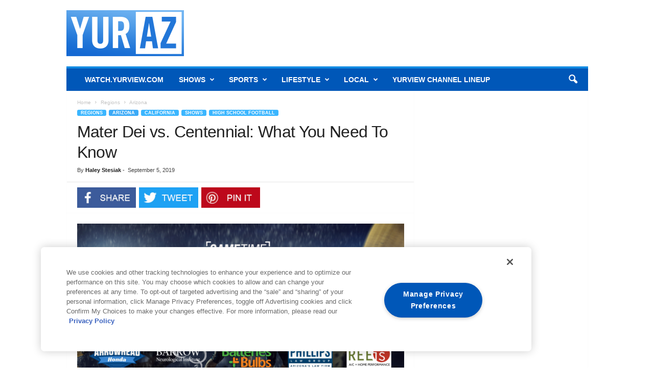

--- FILE ---
content_type: text/html; charset=UTF-8
request_url: https://www.yurview.com/featured/mater-dei-centennial-need-to-know/
body_size: 34729
content:
<!doctype html >
<!--[if IE 8]>    <html class="ie8" lang="en-US"> <![endif]-->
<!--[if IE 9]>    <html class="ie9" lang="en-US"> <![endif]-->
<!--[if gt IE 8]><!--> <html lang="en-US"> <!--<![endif]-->
<head>
    <title>Mater Dei vs. Centennial: What You Need to Know</title>
    <meta charset="UTF-8" />
    <meta name="viewport" content="width=device-width, initial-scale=1.0">
    <link rel="pingback" href="https://www.yurview.com/xmlrpc.php" />
    <!-- OneTrust Cookies Consent Notice start for yurview.com -->
<script src="https://cdn.cookielaw.org/scripttemplates/otSDKStub.js" type="text/javascript" charset="UTF-8" data-domain-script="2b9122f1-6453-4d7c-8001-30a7ee0e69d1"></script>
<script type="text/javascript">
function OptanonWrapper(){}
</script>
<!-- OneTrust Cookies Consent Notice end for yurview.com -->
<script type="text/javascript">
document.addEventListener('DOMContentLoaded', function() {
    const cookieLinks = document.querySelectorAll('.showcookiesettings a');
    cookieLinks.forEach(link => {
        link.addEventListener('click', function(e) {
            e.preventDefault();
            OneTrust.ToggleInfoDisplay();
        });
    });
});
</script>
    <meta name='robots' content='index, follow, max-image-preview:large, max-snippet:-1, max-video-preview:-1' />
<link rel="icon" type="image/png" href="https://www.yurview.com/wp-content/uploads/2017/04/YV.png"><link rel="apple-touch-icon" sizes="76x76" href="https://www.yurview.com/wp-content/uploads/2017/07/yurview_favicon-76x76.png"/><link rel="apple-touch-icon" sizes="120x120" href="https://www.yurview.com/wp-content/uploads/2017/07/yurview_favicon-120x120.png"/><link rel="apple-touch-icon" sizes="152x152" href="https://www.yurview.com/wp-content/uploads/2017/07/yurview_favicon-152x152.png"/><link rel="apple-touch-icon" sizes="114x114" href="https://www.yurview.com/wp-content/uploads/2017/07/yurview_favicon-114x114.png"/><link rel="apple-touch-icon" sizes="144x144" href="https://www.yurview.com/wp-content/uploads/2017/07/yurview_favicon-144x144.png"/>
	<!-- This site is optimized with the Yoast SEO Premium plugin v26.6 (Yoast SEO v26.6) - https://yoast.com/wordpress/plugins/seo/ -->
	<meta name="description" content="Two of the nation&#039;s best high school football coaches will be going head to head on Friday night as No. 1 ranked Mater Dei (CA) takes on Centennial (AZ)." />
	<link rel="canonical" href="https://www.yurview.com/featured/mater-dei-centennial-need-to-know/" />
	<meta property="og:locale" content="en_US" />
	<meta property="og:type" content="article" />
	<meta property="og:title" content="Mater Dei vs. Centennial: What You Need To Know" />
	<meta property="og:url" content="https://www.yurview.com/featured/mater-dei-centennial-need-to-know/" />
	<meta property="og:site_name" content="Yurview" />
	<meta property="article:publisher" content="https://www.facebook.com/YurView/" />
	<meta property="article:published_time" content="2019-09-05T15:43:20+00:00" />
	<meta property="og:image" content="https://www.yurview.com/wp-content/uploads/2019/09/What_You_Need_to_Know_-_GT_Mater_Dei_vs_Centennial_2_REV.png" />
	<meta property="og:image:width" content="1024" />
	<meta property="og:image:height" content="512" />
	<meta property="og:image:type" content="image/png" />
	<meta name="author" content="Haley Stesiak" />
	<meta name="twitter:card" content="summary_large_image" />
	<meta name="twitter:creator" content="@Yur_View" />
	<meta name="twitter:site" content="@Yur_View" />
	<meta name="twitter:label1" content="Written by" />
	<meta name="twitter:data1" content="Haley Stesiak" />
	<meta name="twitter:label2" content="Est. reading time" />
	<meta name="twitter:data2" content="3 minutes" />
	<script type="application/ld+json" class="yoast-schema-graph">{"@context":"https://schema.org","@graph":[{"@type":"Article","@id":"https://www.yurview.com/featured/mater-dei-centennial-need-to-know/#article","isPartOf":{"@id":"https://www.yurview.com/featured/mater-dei-centennial-need-to-know/"},"author":{"name":"Haley Stesiak","@id":"https://www.yurview.com/#/schema/person/20b63f703c203603d66bd7c6e59ba122"},"headline":"Mater Dei vs. Centennial: What You Need To Know","datePublished":"2019-09-05T15:43:20+00:00","mainEntityOfPage":{"@id":"https://www.yurview.com/featured/mater-dei-centennial-need-to-know/"},"wordCount":620,"commentCount":0,"publisher":{"@id":"https://www.yurview.com/#organization"},"image":{"@id":"https://www.yurview.com/featured/mater-dei-centennial-need-to-know/#primaryimage"},"thumbnailUrl":"https://www.yurview.com/wp-content/uploads/2019/09/What_You_Need_to_Know_-_GT_Mater_Dei_vs_Centennial_2_REV.png","keywords":["Bruce Rollinson","centennial coyotes","Mater Dei","Mater Dei vs Centennial","Richard Taylor"],"articleSection":["Arizona","California","Featured","High School Football"],"inLanguage":"en-US","potentialAction":[{"@type":"CommentAction","name":"Comment","target":["https://www.yurview.com/featured/mater-dei-centennial-need-to-know/#respond"]}]},{"@type":"WebPage","@id":"https://www.yurview.com/featured/mater-dei-centennial-need-to-know/","url":"https://www.yurview.com/featured/mater-dei-centennial-need-to-know/","name":"Mater Dei vs. Centennial: What You Need to Know","isPartOf":{"@id":"https://www.yurview.com/#website"},"primaryImageOfPage":{"@id":"https://www.yurview.com/featured/mater-dei-centennial-need-to-know/#primaryimage"},"image":{"@id":"https://www.yurview.com/featured/mater-dei-centennial-need-to-know/#primaryimage"},"thumbnailUrl":"https://www.yurview.com/wp-content/uploads/2019/09/What_You_Need_to_Know_-_GT_Mater_Dei_vs_Centennial_2_REV.png","datePublished":"2019-09-05T15:43:20+00:00","description":"Two of the nation's best high school football coaches will be going head to head on Friday night as No. 1 ranked Mater Dei (CA) takes on Centennial (AZ).","breadcrumb":{"@id":"https://www.yurview.com/featured/mater-dei-centennial-need-to-know/#breadcrumb"},"inLanguage":"en-US","potentialAction":[{"@type":"ReadAction","target":["https://www.yurview.com/featured/mater-dei-centennial-need-to-know/"]}]},{"@type":"ImageObject","inLanguage":"en-US","@id":"https://www.yurview.com/featured/mater-dei-centennial-need-to-know/#primaryimage","url":"https://www.yurview.com/wp-content/uploads/2019/09/What_You_Need_to_Know_-_GT_Mater_Dei_vs_Centennial_2_REV.png","contentUrl":"https://www.yurview.com/wp-content/uploads/2019/09/What_You_Need_to_Know_-_GT_Mater_Dei_vs_Centennial_2_REV.png","width":1024,"height":512},{"@type":"BreadcrumbList","@id":"https://www.yurview.com/featured/mater-dei-centennial-need-to-know/#breadcrumb","itemListElement":[{"@type":"ListItem","position":1,"name":"Home","item":"https://www.yurview.com/"},{"@type":"ListItem","position":2,"name":"Mater Dei vs. Centennial: What You Need To Know"}]},{"@type":"WebSite","@id":"https://www.yurview.com/#website","url":"https://www.yurview.com/","name":"Yurview","description":"Your life up close","publisher":{"@id":"https://www.yurview.com/#organization"},"potentialAction":[{"@type":"SearchAction","target":{"@type":"EntryPoint","urlTemplate":"https://www.yurview.com/?s={search_term_string}"},"query-input":{"@type":"PropertyValueSpecification","valueRequired":true,"valueName":"search_term_string"}}],"inLanguage":"en-US"},{"@type":"Organization","@id":"https://www.yurview.com/#organization","name":"YurView","url":"https://www.yurview.com/","logo":{"@type":"ImageObject","inLanguage":"en-US","@id":"https://www.yurview.com/#/schema/logo/image/","url":"https://www.yurview.com/wp-content/uploads/2020/04/logoyurview.jpg","contentUrl":"https://www.yurview.com/wp-content/uploads/2020/04/logoyurview.jpg","width":400,"height":120,"caption":"YurView"},"image":{"@id":"https://www.yurview.com/#/schema/logo/image/"},"sameAs":["https://www.facebook.com/YurView/","https://x.com/Yur_View","https://www.instagram.com/yurview/?hl=en","https://www.youtube.com/yurview"]},{"@type":"Person","@id":"https://www.yurview.com/#/schema/person/20b63f703c203603d66bd7c6e59ba122","name":"Haley Stesiak","image":{"@type":"ImageObject","inLanguage":"en-US","@id":"https://www.yurview.com/#/schema/person/image/","url":"https://secure.gravatar.com/avatar/b3da06094c2adea53fe7a5e0bd14aa882ed238a69c3328a2db04f5be0308d514?s=96&d=mm&r=g","contentUrl":"https://secure.gravatar.com/avatar/b3da06094c2adea53fe7a5e0bd14aa882ed238a69c3328a2db04f5be0308d514?s=96&d=mm&r=g","caption":"Haley Stesiak"},"url":"https://www.yurview.com/author/hailey/"}]}</script>
	<!-- / Yoast SEO Premium plugin. -->


<link rel='dns-prefetch' href='//www.googletagmanager.com' />
<link rel='dns-prefetch' href='//maxcdn.bootstrapcdn.com' />
<link rel="alternate" type="application/rss+xml" title="Yurview &raquo; Feed" href="https://www.yurview.com/feed/" />
<link rel="alternate" type="application/rss+xml" title="Yurview &raquo; Comments Feed" href="https://www.yurview.com/comments/feed/" />
<link rel="alternate" type="application/rss+xml" title="Yurview &raquo; Mater Dei vs. Centennial: What You Need To Know Comments Feed" href="https://www.yurview.com/featured/mater-dei-centennial-need-to-know/feed/" />
<link rel="alternate" title="oEmbed (JSON)" type="application/json+oembed" href="https://www.yurview.com/wp-json/oembed/1.0/embed?url=https%3A%2F%2Fwww.yurview.com%2Ffeatured%2Fmater-dei-centennial-need-to-know%2F" />
<link rel="alternate" title="oEmbed (XML)" type="text/xml+oembed" href="https://www.yurview.com/wp-json/oembed/1.0/embed?url=https%3A%2F%2Fwww.yurview.com%2Ffeatured%2Fmater-dei-centennial-need-to-know%2F&#038;format=xml" />
<!-- www.yurview.com is managing ads with Advanced Ads 2.0.16 – https://wpadvancedads.com/ --><script type="text/plain" id="yurvi-ready" class="optanon-category-C0031">
			window.advanced_ads_ready=function(e,a){a=a||"complete";var d=function(e){return"interactive"===a?"loading"!==e:"complete"===e};d(document.readyState)?e():document.addEventListener("readystatechange",(function(a){d(a.target.readyState)&&e()}),{once:"interactive"===a})},window.advanced_ads_ready_queue=window.advanced_ads_ready_queue||[];		</script>
		<style id='wp-img-auto-sizes-contain-inline-css' type='text/css'>
img:is([sizes=auto i],[sizes^="auto," i]){contain-intrinsic-size:3000px 1500px}
/*# sourceURL=wp-img-auto-sizes-contain-inline-css */
</style>
<link rel='stylesheet' id='sbi_styles-css' href='https://www.yurview.com/wp-content/plugins/instagram-feed/css/sbi-styles.min.css' type='text/css' media='all' />
<style id='wp-emoji-styles-inline-css' type='text/css'>

	img.wp-smiley, img.emoji {
		display: inline !important;
		border: none !important;
		box-shadow: none !important;
		height: 1em !important;
		width: 1em !important;
		margin: 0 0.07em !important;
		vertical-align: -0.1em !important;
		background: none !important;
		padding: 0 !important;
	}
/*# sourceURL=wp-emoji-styles-inline-css */
</style>
<style id='wp-block-library-inline-css' type='text/css'>
:root{--wp-block-synced-color:#7a00df;--wp-block-synced-color--rgb:122,0,223;--wp-bound-block-color:var(--wp-block-synced-color);--wp-editor-canvas-background:#ddd;--wp-admin-theme-color:#007cba;--wp-admin-theme-color--rgb:0,124,186;--wp-admin-theme-color-darker-10:#006ba1;--wp-admin-theme-color-darker-10--rgb:0,107,160.5;--wp-admin-theme-color-darker-20:#005a87;--wp-admin-theme-color-darker-20--rgb:0,90,135;--wp-admin-border-width-focus:2px}@media (min-resolution:192dpi){:root{--wp-admin-border-width-focus:1.5px}}.wp-element-button{cursor:pointer}:root .has-very-light-gray-background-color{background-color:#eee}:root .has-very-dark-gray-background-color{background-color:#313131}:root .has-very-light-gray-color{color:#eee}:root .has-very-dark-gray-color{color:#313131}:root .has-vivid-green-cyan-to-vivid-cyan-blue-gradient-background{background:linear-gradient(135deg,#00d084,#0693e3)}:root .has-purple-crush-gradient-background{background:linear-gradient(135deg,#34e2e4,#4721fb 50%,#ab1dfe)}:root .has-hazy-dawn-gradient-background{background:linear-gradient(135deg,#faaca8,#dad0ec)}:root .has-subdued-olive-gradient-background{background:linear-gradient(135deg,#fafae1,#67a671)}:root .has-atomic-cream-gradient-background{background:linear-gradient(135deg,#fdd79a,#004a59)}:root .has-nightshade-gradient-background{background:linear-gradient(135deg,#330968,#31cdcf)}:root .has-midnight-gradient-background{background:linear-gradient(135deg,#020381,#2874fc)}:root{--wp--preset--font-size--normal:16px;--wp--preset--font-size--huge:42px}.has-regular-font-size{font-size:1em}.has-larger-font-size{font-size:2.625em}.has-normal-font-size{font-size:var(--wp--preset--font-size--normal)}.has-huge-font-size{font-size:var(--wp--preset--font-size--huge)}.has-text-align-center{text-align:center}.has-text-align-left{text-align:left}.has-text-align-right{text-align:right}.has-fit-text{white-space:nowrap!important}#end-resizable-editor-section{display:none}.aligncenter{clear:both}.items-justified-left{justify-content:flex-start}.items-justified-center{justify-content:center}.items-justified-right{justify-content:flex-end}.items-justified-space-between{justify-content:space-between}.screen-reader-text{border:0;clip-path:inset(50%);height:1px;margin:-1px;overflow:hidden;padding:0;position:absolute;width:1px;word-wrap:normal!important}.screen-reader-text:focus{background-color:#ddd;clip-path:none;color:#444;display:block;font-size:1em;height:auto;left:5px;line-height:normal;padding:15px 23px 14px;text-decoration:none;top:5px;width:auto;z-index:100000}html :where(.has-border-color){border-style:solid}html :where([style*=border-top-color]){border-top-style:solid}html :where([style*=border-right-color]){border-right-style:solid}html :where([style*=border-bottom-color]){border-bottom-style:solid}html :where([style*=border-left-color]){border-left-style:solid}html :where([style*=border-width]){border-style:solid}html :where([style*=border-top-width]){border-top-style:solid}html :where([style*=border-right-width]){border-right-style:solid}html :where([style*=border-bottom-width]){border-bottom-style:solid}html :where([style*=border-left-width]){border-left-style:solid}html :where(img[class*=wp-image-]){height:auto;max-width:100%}:where(figure){margin:0 0 1em}html :where(.is-position-sticky){--wp-admin--admin-bar--position-offset:var(--wp-admin--admin-bar--height,0px)}@media screen and (max-width:600px){html :where(.is-position-sticky){--wp-admin--admin-bar--position-offset:0px}}

/*# sourceURL=wp-block-library-inline-css */
</style><link rel='stylesheet' id='wc-blocks-style-css' href='https://www.yurview.com/wp-content/plugins/woocommerce/assets/client/blocks/wc-blocks.css' type='text/css' media='all' />
<style id='global-styles-inline-css' type='text/css'>
:root{--wp--preset--aspect-ratio--square: 1;--wp--preset--aspect-ratio--4-3: 4/3;--wp--preset--aspect-ratio--3-4: 3/4;--wp--preset--aspect-ratio--3-2: 3/2;--wp--preset--aspect-ratio--2-3: 2/3;--wp--preset--aspect-ratio--16-9: 16/9;--wp--preset--aspect-ratio--9-16: 9/16;--wp--preset--color--black: #000000;--wp--preset--color--cyan-bluish-gray: #abb8c3;--wp--preset--color--white: #ffffff;--wp--preset--color--pale-pink: #f78da7;--wp--preset--color--vivid-red: #cf2e2e;--wp--preset--color--luminous-vivid-orange: #ff6900;--wp--preset--color--luminous-vivid-amber: #fcb900;--wp--preset--color--light-green-cyan: #7bdcb5;--wp--preset--color--vivid-green-cyan: #00d084;--wp--preset--color--pale-cyan-blue: #8ed1fc;--wp--preset--color--vivid-cyan-blue: #0693e3;--wp--preset--color--vivid-purple: #9b51e0;--wp--preset--gradient--vivid-cyan-blue-to-vivid-purple: linear-gradient(135deg,rgb(6,147,227) 0%,rgb(155,81,224) 100%);--wp--preset--gradient--light-green-cyan-to-vivid-green-cyan: linear-gradient(135deg,rgb(122,220,180) 0%,rgb(0,208,130) 100%);--wp--preset--gradient--luminous-vivid-amber-to-luminous-vivid-orange: linear-gradient(135deg,rgb(252,185,0) 0%,rgb(255,105,0) 100%);--wp--preset--gradient--luminous-vivid-orange-to-vivid-red: linear-gradient(135deg,rgb(255,105,0) 0%,rgb(207,46,46) 100%);--wp--preset--gradient--very-light-gray-to-cyan-bluish-gray: linear-gradient(135deg,rgb(238,238,238) 0%,rgb(169,184,195) 100%);--wp--preset--gradient--cool-to-warm-spectrum: linear-gradient(135deg,rgb(74,234,220) 0%,rgb(151,120,209) 20%,rgb(207,42,186) 40%,rgb(238,44,130) 60%,rgb(251,105,98) 80%,rgb(254,248,76) 100%);--wp--preset--gradient--blush-light-purple: linear-gradient(135deg,rgb(255,206,236) 0%,rgb(152,150,240) 100%);--wp--preset--gradient--blush-bordeaux: linear-gradient(135deg,rgb(254,205,165) 0%,rgb(254,45,45) 50%,rgb(107,0,62) 100%);--wp--preset--gradient--luminous-dusk: linear-gradient(135deg,rgb(255,203,112) 0%,rgb(199,81,192) 50%,rgb(65,88,208) 100%);--wp--preset--gradient--pale-ocean: linear-gradient(135deg,rgb(255,245,203) 0%,rgb(182,227,212) 50%,rgb(51,167,181) 100%);--wp--preset--gradient--electric-grass: linear-gradient(135deg,rgb(202,248,128) 0%,rgb(113,206,126) 100%);--wp--preset--gradient--midnight: linear-gradient(135deg,rgb(2,3,129) 0%,rgb(40,116,252) 100%);--wp--preset--font-size--small: 10px;--wp--preset--font-size--medium: 20px;--wp--preset--font-size--large: 30px;--wp--preset--font-size--x-large: 42px;--wp--preset--font-size--regular: 14px;--wp--preset--font-size--larger: 48px;--wp--preset--spacing--20: 0.44rem;--wp--preset--spacing--30: 0.67rem;--wp--preset--spacing--40: 1rem;--wp--preset--spacing--50: 1.5rem;--wp--preset--spacing--60: 2.25rem;--wp--preset--spacing--70: 3.38rem;--wp--preset--spacing--80: 5.06rem;--wp--preset--shadow--natural: 6px 6px 9px rgba(0, 0, 0, 0.2);--wp--preset--shadow--deep: 12px 12px 50px rgba(0, 0, 0, 0.4);--wp--preset--shadow--sharp: 6px 6px 0px rgba(0, 0, 0, 0.2);--wp--preset--shadow--outlined: 6px 6px 0px -3px rgb(255, 255, 255), 6px 6px rgb(0, 0, 0);--wp--preset--shadow--crisp: 6px 6px 0px rgb(0, 0, 0);}:where(.is-layout-flex){gap: 0.5em;}:where(.is-layout-grid){gap: 0.5em;}body .is-layout-flex{display: flex;}.is-layout-flex{flex-wrap: wrap;align-items: center;}.is-layout-flex > :is(*, div){margin: 0;}body .is-layout-grid{display: grid;}.is-layout-grid > :is(*, div){margin: 0;}:where(.wp-block-columns.is-layout-flex){gap: 2em;}:where(.wp-block-columns.is-layout-grid){gap: 2em;}:where(.wp-block-post-template.is-layout-flex){gap: 1.25em;}:where(.wp-block-post-template.is-layout-grid){gap: 1.25em;}.has-black-color{color: var(--wp--preset--color--black) !important;}.has-cyan-bluish-gray-color{color: var(--wp--preset--color--cyan-bluish-gray) !important;}.has-white-color{color: var(--wp--preset--color--white) !important;}.has-pale-pink-color{color: var(--wp--preset--color--pale-pink) !important;}.has-vivid-red-color{color: var(--wp--preset--color--vivid-red) !important;}.has-luminous-vivid-orange-color{color: var(--wp--preset--color--luminous-vivid-orange) !important;}.has-luminous-vivid-amber-color{color: var(--wp--preset--color--luminous-vivid-amber) !important;}.has-light-green-cyan-color{color: var(--wp--preset--color--light-green-cyan) !important;}.has-vivid-green-cyan-color{color: var(--wp--preset--color--vivid-green-cyan) !important;}.has-pale-cyan-blue-color{color: var(--wp--preset--color--pale-cyan-blue) !important;}.has-vivid-cyan-blue-color{color: var(--wp--preset--color--vivid-cyan-blue) !important;}.has-vivid-purple-color{color: var(--wp--preset--color--vivid-purple) !important;}.has-black-background-color{background-color: var(--wp--preset--color--black) !important;}.has-cyan-bluish-gray-background-color{background-color: var(--wp--preset--color--cyan-bluish-gray) !important;}.has-white-background-color{background-color: var(--wp--preset--color--white) !important;}.has-pale-pink-background-color{background-color: var(--wp--preset--color--pale-pink) !important;}.has-vivid-red-background-color{background-color: var(--wp--preset--color--vivid-red) !important;}.has-luminous-vivid-orange-background-color{background-color: var(--wp--preset--color--luminous-vivid-orange) !important;}.has-luminous-vivid-amber-background-color{background-color: var(--wp--preset--color--luminous-vivid-amber) !important;}.has-light-green-cyan-background-color{background-color: var(--wp--preset--color--light-green-cyan) !important;}.has-vivid-green-cyan-background-color{background-color: var(--wp--preset--color--vivid-green-cyan) !important;}.has-pale-cyan-blue-background-color{background-color: var(--wp--preset--color--pale-cyan-blue) !important;}.has-vivid-cyan-blue-background-color{background-color: var(--wp--preset--color--vivid-cyan-blue) !important;}.has-vivid-purple-background-color{background-color: var(--wp--preset--color--vivid-purple) !important;}.has-black-border-color{border-color: var(--wp--preset--color--black) !important;}.has-cyan-bluish-gray-border-color{border-color: var(--wp--preset--color--cyan-bluish-gray) !important;}.has-white-border-color{border-color: var(--wp--preset--color--white) !important;}.has-pale-pink-border-color{border-color: var(--wp--preset--color--pale-pink) !important;}.has-vivid-red-border-color{border-color: var(--wp--preset--color--vivid-red) !important;}.has-luminous-vivid-orange-border-color{border-color: var(--wp--preset--color--luminous-vivid-orange) !important;}.has-luminous-vivid-amber-border-color{border-color: var(--wp--preset--color--luminous-vivid-amber) !important;}.has-light-green-cyan-border-color{border-color: var(--wp--preset--color--light-green-cyan) !important;}.has-vivid-green-cyan-border-color{border-color: var(--wp--preset--color--vivid-green-cyan) !important;}.has-pale-cyan-blue-border-color{border-color: var(--wp--preset--color--pale-cyan-blue) !important;}.has-vivid-cyan-blue-border-color{border-color: var(--wp--preset--color--vivid-cyan-blue) !important;}.has-vivid-purple-border-color{border-color: var(--wp--preset--color--vivid-purple) !important;}.has-vivid-cyan-blue-to-vivid-purple-gradient-background{background: var(--wp--preset--gradient--vivid-cyan-blue-to-vivid-purple) !important;}.has-light-green-cyan-to-vivid-green-cyan-gradient-background{background: var(--wp--preset--gradient--light-green-cyan-to-vivid-green-cyan) !important;}.has-luminous-vivid-amber-to-luminous-vivid-orange-gradient-background{background: var(--wp--preset--gradient--luminous-vivid-amber-to-luminous-vivid-orange) !important;}.has-luminous-vivid-orange-to-vivid-red-gradient-background{background: var(--wp--preset--gradient--luminous-vivid-orange-to-vivid-red) !important;}.has-very-light-gray-to-cyan-bluish-gray-gradient-background{background: var(--wp--preset--gradient--very-light-gray-to-cyan-bluish-gray) !important;}.has-cool-to-warm-spectrum-gradient-background{background: var(--wp--preset--gradient--cool-to-warm-spectrum) !important;}.has-blush-light-purple-gradient-background{background: var(--wp--preset--gradient--blush-light-purple) !important;}.has-blush-bordeaux-gradient-background{background: var(--wp--preset--gradient--blush-bordeaux) !important;}.has-luminous-dusk-gradient-background{background: var(--wp--preset--gradient--luminous-dusk) !important;}.has-pale-ocean-gradient-background{background: var(--wp--preset--gradient--pale-ocean) !important;}.has-electric-grass-gradient-background{background: var(--wp--preset--gradient--electric-grass) !important;}.has-midnight-gradient-background{background: var(--wp--preset--gradient--midnight) !important;}.has-small-font-size{font-size: var(--wp--preset--font-size--small) !important;}.has-medium-font-size{font-size: var(--wp--preset--font-size--medium) !important;}.has-large-font-size{font-size: var(--wp--preset--font-size--large) !important;}.has-x-large-font-size{font-size: var(--wp--preset--font-size--x-large) !important;}
/*# sourceURL=global-styles-inline-css */
</style>

<style id='classic-theme-styles-inline-css' type='text/css'>
/*! This file is auto-generated */
.wp-block-button__link{color:#fff;background-color:#32373c;border-radius:9999px;box-shadow:none;text-decoration:none;padding:calc(.667em + 2px) calc(1.333em + 2px);font-size:1.125em}.wp-block-file__button{background:#32373c;color:#fff;text-decoration:none}
/*# sourceURL=/wp-includes/css/classic-themes.min.css */
</style>
<link rel='stylesheet' id='geot-css-css' href='https://www.yurview.com/wp-content/plugins/geotargetingwp/public/css/geotarget-public.min.css' type='text/css' media='all' />
<link rel='stylesheet' id='woocommerce-layout-css' href='https://www.yurview.com/wp-content/plugins/woocommerce/assets/css/woocommerce-layout.css' type='text/css' media='all' />
<link rel='stylesheet' id='woocommerce-smallscreen-css' href='https://www.yurview.com/wp-content/plugins/woocommerce/assets/css/woocommerce-smallscreen.css' type='text/css' media='only screen and (max-width: 768px)' />
<link rel='stylesheet' id='woocommerce-general-css' href='https://www.yurview.com/wp-content/plugins/woocommerce/assets/css/woocommerce.css' type='text/css' media='all' />
<style id='woocommerce-inline-inline-css' type='text/css'>
.woocommerce form .form-row .required { visibility: visible; }
/*# sourceURL=woocommerce-inline-inline-css */
</style>
<link rel='stylesheet' id='cff-css' href='https://www.yurview.com/wp-content/plugins/custom-facebook-feed/assets/css/cff-style.min.css' type='text/css' media='all' />
<link rel='stylesheet' id='sb-font-awesome-css' href='https://maxcdn.bootstrapcdn.com/font-awesome/4.7.0/css/font-awesome.min.css' type='text/css' media='all' />
<link rel='stylesheet' id='orbisius_ct_newsmag_child_theme_parent_style-css' href='https://www.yurview.com/wp-content/themes/Newsmag/style.css' type='text/css' media='all' />
<link rel='stylesheet' id='orbisius_ct_newsmag_child_theme_parent_style_child_style-css' href='https://www.yurview.com/wp-content/themes/Newsmag-child-theme/style.css' type='text/css' media='all' />
<link rel='stylesheet' id='unslider-css-css' href='https://www.yurview.com/wp-content/plugins/advanced-ads-slider/public/assets/css/unslider.css' type='text/css' media='all' />
<link rel='stylesheet' id='slider-css-css' href='https://www.yurview.com/wp-content/plugins/advanced-ads-slider/public/assets/css/slider.css' type='text/css' media='all' />
<link rel='stylesheet' id='td-theme-css' href='https://www.yurview.com/wp-content/themes/Newsmag-child-theme/style.css' type='text/css' media='all' />
<style id='td-theme-inline-css' type='text/css'>
    
        /* custom css - generated by TagDiv Composer */
        @media (max-width: 767px) {
            .td-header-desktop-wrap {
                display: none;
            }
        }
        @media (min-width: 767px) {
            .td-header-mobile-wrap {
                display: none;
            }
        }
    
	
/*# sourceURL=td-theme-inline-css */
</style>
<link rel='stylesheet' id='td-theme-woo-css' href='https://www.yurview.com/wp-content/themes/Newsmag/style-woocommerce.css' type='text/css' media='all' />
<link rel='stylesheet' id='js_composer_front-css' href='https://www.yurview.com/wp-content/plugins/js_composer/assets/css/js_composer.min.css' type='text/css' media='all' />
<link rel='stylesheet' id='td-legacy-framework-front-style-css' href='https://www.yurview.com/wp-content/plugins/td-composer/legacy/Newsmag/assets/css/td_legacy_main.css' type='text/css' media='all' />
<link rel='stylesheet' id='td-legacy-framework-woo-style-css' href='https://www.yurview.com/wp-content/plugins/td-composer/legacy/Newsmag/assets/css/td_legacy_woocommerce.css' type='text/css' media='all' />
<script type="text/plain" id="woocommerce-google-analytics-integration-gtag-js-after" class="optanon-category-2xOT">
/* <![CDATA[ */
/* Google Analytics for WooCommerce (gtag.js) */
					window.dataLayer = window.dataLayer || [];
					function gtag(){dataLayer.push(arguments);}
					// Set up default consent state.
					for ( const mode of [{"analytics_storage":"denied","ad_storage":"denied","ad_user_data":"denied","ad_personalization":"denied","region":["AT","BE","BG","HR","CY","CZ","DK","EE","FI","FR","DE","GR","HU","IS","IE","IT","LV","LI","LT","LU","MT","NL","NO","PL","PT","RO","SK","SI","ES","SE","GB","CH"]}] || [] ) {
						gtag( "consent", "default", { "wait_for_update": 500, ...mode } );
					}
					gtag("js", new Date());
					gtag("set", "developer_id.dOGY3NW", true);
					gtag("config", "G-YFY4KKM4QD", {"track_404":true,"allow_google_signals":true,"logged_in":false,"linker":{"domains":[],"allow_incoming":false},"custom_map":{"dimension1":"logged_in"}});
//# sourceURL=woocommerce-google-analytics-integration-gtag-js-after
/* ]]> */
</script>
<script type="text/javascript" src="https://www.yurview.com/wp-includes/js/jquery/jquery.min.js" id="jquery-core-js"></script>
<script type="text/javascript" src="https://www.yurview.com/wp-includes/js/jquery/jquery-migrate.min.js" id="jquery-migrate-js"></script>
<script type="text/javascript" src="https://www.yurview.com/wp-content/plugins/woocommerce/assets/js/jquery-blockui/jquery.blockUI.min.js" id="wc-jquery-blockui-js" data-wp-strategy="defer"></script>
<script type="text/plain" id="wc-add-to-cart-js-extra" class="optanon-category-3xOT">
/* <![CDATA[ */
var wc_add_to_cart_params = {"ajax_url":"/wp-admin/admin-ajax.php","wc_ajax_url":"/?wc-ajax=%%endpoint%%","i18n_view_cart":"View cart","cart_url":"https://www.yurview.com/cart/","is_cart":"","cart_redirect_after_add":"no"};
//# sourceURL=wc-add-to-cart-js-extra
/* ]]> */
</script>
<script class="optanon-category-3xOT" type="text/plain" src="https://www.yurview.com/wp-content/plugins/woocommerce/assets/js/frontend/add-to-cart.min.js" id="wc-add-to-cart-js" data-wp-strategy="defer"></script>
<script type="text/javascript" src="https://www.yurview.com/wp-content/plugins/woocommerce/assets/js/js-cookie/js.cookie.min.js" id="wc-js-cookie-js" defer="defer" data-wp-strategy="defer"></script>
<script type="text/plain" id="woocommerce-js-extra" class="optanon-category-3xOT">
/* <![CDATA[ */
var woocommerce_params = {"ajax_url":"/wp-admin/admin-ajax.php","wc_ajax_url":"/?wc-ajax=%%endpoint%%","i18n_password_show":"Show password","i18n_password_hide":"Hide password"};
//# sourceURL=woocommerce-js-extra
/* ]]> */
</script>
<script class="optanon-category-3xOT" type="text/plain" src="https://www.yurview.com/wp-content/plugins/woocommerce/assets/js/frontend/woocommerce.min.js" id="woocommerce-js" defer="defer" data-wp-strategy="defer"></script>
<script class="optanon-category-3xOT" type="text/plain" src="https://www.yurview.com/wp-content/plugins/js_composer/assets/js/vendors/woocommerce-add-to-cart.js" id="vc_woocommerce-add-to-cart-js-js"></script>
<script type="text/plain" id="advanced-ads-advanced-js-js-extra" class="optanon-category-C0031">
/* <![CDATA[ */
var advads_options = {"blog_id":"1","privacy":{"consent-method":"custom","custom-cookie-name":"OptanonConsent","custom-cookie-value":"C0031:1","enabled":false,"state":"not_needed"}};
//# sourceURL=advanced-ads-advanced-js-js-extra
/* ]]> */
</script>
<script class="optanon-category-C0031" type="text/plain" src="https://www.yurview.com/wp-content/plugins/advanced-ads/public/assets/js/advanced.min.js" id="advanced-ads-advanced-js-js"></script>
<script type="text/plain" id="advanced_ads_pro/visitor_conditions-js-extra" class="optanon-category-C0031">
/* <![CDATA[ */
var advanced_ads_pro_visitor_conditions = {"referrer_cookie_name":"advanced_ads_pro_visitor_referrer","referrer_exdays":"365","page_impr_cookie_name":"advanced_ads_page_impressions","page_impr_exdays":"3650"};
//# sourceURL=advanced_ads_pro%2Fvisitor_conditions-js-extra
/* ]]> */
</script>
<script class="optanon-category-C0031" type="text/plain" src="https://www.yurview.com/wp-content/plugins/advanced-ads-pro/modules/advanced-visitor-conditions/inc/conditions.min.js" id="advanced_ads_pro/visitor_conditions-js"></script>
<script></script><link rel="https://api.w.org/" href="https://www.yurview.com/wp-json/" /><link rel="alternate" title="JSON" type="application/json" href="https://www.yurview.com/wp-json/wp/v2/posts/32803" /><link rel="EditURI" type="application/rsd+xml" title="RSD" href="https://www.yurview.com/xmlrpc.php?rsd" />
<link rel='shortlink' href='https://www.yurview.com/?p=32803' />
<script>advads_items = { conditions: {}, display_callbacks: {}, display_effect_callbacks: {}, hide_callbacks: {}, backgrounds: {}, effect_durations: {}, close_functions: {}, showed: [] };</script><style type="text/css" id="yurvi-layer-custom-css"></style><script>
    jQuery(document).ready(function(){
        jQuery('img.td-retina-data').attr('src', 'http://www.yurview.com/wp-content/uploads/2017/02/YurAZ_new.png');
    })
</script>
    	<noscript><style>.woocommerce-product-gallery{ opacity: 1 !important; }</style></noscript>
	
<!-- Meta Pixel Code -->
<script type="text/plain" class="optanon-category-C0031">
!function(f,b,e,v,n,t,s){if(f.fbq)return;n=f.fbq=function(){n.callMethod?
n.callMethod.apply(n,arguments):n.queue.push(arguments)};if(!f._fbq)f._fbq=n;
n.push=n;n.loaded=!0;n.version='2.0';n.queue=[];t=b.createElement(e);t.async=!0;
t.src=v;s=b.getElementsByTagName(e)[0];s.parentNode.insertBefore(t,s)}(window,
document,'script','https://connect.facebook.net/en_US/fbevents.js');
</script>
<!-- End Meta Pixel Code -->
<script type="text/plain" class="optanon-category-C0031">var url = window.location.origin + '?ob=open-bridge';
            fbq('set', 'openbridge', '982439105219692', url);
fbq('init', '982439105219692', {}, {
    "agent": "wordpress-6.9-4.1.5"
})</script><script type="text/plain" class="optanon-category-C0031">
    fbq('track', 'PageView', []);
  </script>		<script type="text/plain" class="optanon-category-C0031">
			var advadsCfpQueue = [];
			var advadsCfpAd = function( adID ) {
				if ( 'undefined' === typeof advadsProCfp ) {
					advadsCfpQueue.push( adID )
				} else {
					advadsProCfp.addElement( adID )
				}
			}
		</script>
		<meta name="generator" content="Powered by WPBakery Page Builder - drag and drop page builder for WordPress."/>
<script data-cfasync="false" type="text/javascript">var Arrive=function(d,e,w){"use strict";if(d.MutationObserver&&"undefined"!=typeof HTMLElement){var a,t,r=0,c=(a=HTMLElement.prototype.matches||HTMLElement.prototype.webkitMatchesSelector||HTMLElement.prototype.mozMatchesSelector||HTMLElement.prototype.msMatchesSelector,{matchesSelector:function(e,t){return e instanceof HTMLElement&&a.call(e,t)},addMethod:function(e,t,a){var r=e[t];e[t]=function(){return a.length==arguments.length?a.apply(this,arguments):"function"==typeof r?r.apply(this,arguments):void 0}},callCallbacks:function(e,t){t&&t.options.onceOnly&&1==t.firedElems.length&&(e=[e[0]]);for(var a,r=0;a=e[r];r++)a&&a.callback&&a.callback.call(a.elem,a.elem);t&&t.options.onceOnly&&1==t.firedElems.length&&t.me.unbindEventWithSelectorAndCallback.call(t.target,t.selector,t.callback)},checkChildNodesRecursively:function(e,t,a,r){for(var i,n=0;i=e[n];n++)a(i,t,r)&&r.push({callback:t.callback,elem:i}),0<i.childNodes.length&&c.checkChildNodesRecursively(i.childNodes,t,a,r)},mergeArrays:function(e,t){var a,r={};for(a in e)e.hasOwnProperty(a)&&(r[a]=e[a]);for(a in t)t.hasOwnProperty(a)&&(r[a]=t[a]);return r},toElementsArray:function(e){return void 0===e||"number"==typeof e.length&&e!==d||(e=[e]),e}}),u=((t=function(){this._eventsBucket=[],this._beforeAdding=null,this._beforeRemoving=null}).prototype.addEvent=function(e,t,a,r){var i={target:e,selector:t,options:a,callback:r,firedElems:[]};return this._beforeAdding&&this._beforeAdding(i),this._eventsBucket.push(i),i},t.prototype.removeEvent=function(e){for(var t,a=this._eventsBucket.length-1;t=this._eventsBucket[a];a--)if(e(t)){this._beforeRemoving&&this._beforeRemoving(t);var r=this._eventsBucket.splice(a,1);r&&r.length&&(r[0].callback=null)}},t.prototype.beforeAdding=function(e){this._beforeAdding=e},t.prototype.beforeRemoving=function(e){this._beforeRemoving=e},t),l=function(i,n){var l=new u,o=this,s={fireOnAttributesModification:!1};return l.beforeAdding(function(t){var e,a=t.target;a!==d.document&&a!==d||(a=document.getElementsByTagName("html")[0]),e=new MutationObserver(function(e){n.call(this,e,t)});var r=i(t.options);e.observe(a,r),t.observer=e,t.me=o}),l.beforeRemoving(function(e){e.observer.disconnect()}),this.bindEvent=function(e,t,a){t=c.mergeArrays(s,t);for(var r=c.toElementsArray(this),i=0;i<r.length;i++)l.addEvent(r[i],e,t,a)},this.unbindEvent=function(){var a=c.toElementsArray(this);l.removeEvent(function(e){for(var t=0;t<a.length;t++)if(this===w||e.target===a[t])return!0;return!1})},this.unbindEventWithSelectorOrCallback=function(a){var e,r=c.toElementsArray(this),i=a;e="function"==typeof a?function(e){for(var t=0;t<r.length;t++)if((this===w||e.target===r[t])&&e.callback===i)return!0;return!1}:function(e){for(var t=0;t<r.length;t++)if((this===w||e.target===r[t])&&e.selector===a)return!0;return!1},l.removeEvent(e)},this.unbindEventWithSelectorAndCallback=function(a,r){var i=c.toElementsArray(this);l.removeEvent(function(e){for(var t=0;t<i.length;t++)if((this===w||e.target===i[t])&&e.selector===a&&e.callback===r)return!0;return!1})},this},i=new function(){var s={fireOnAttributesModification:!1,onceOnly:!1,existing:!1};function n(e,t,a){return!(!c.matchesSelector(e,t.selector)||(e._id===w&&(e._id=r++),-1!=t.firedElems.indexOf(e._id))||(t.firedElems.push(e._id),0))}var d=(i=new l(function(e){var t={attributes:!1,childList:!0,subtree:!0};return e.fireOnAttributesModification&&(t.attributes=!0),t},function(e,i){e.forEach(function(e){var t=e.addedNodes,a=e.target,r=[];null!==t&&0<t.length?c.checkChildNodesRecursively(t,i,n,r):"attributes"===e.type&&n(a,i)&&r.push({callback:i.callback,elem:a}),c.callCallbacks(r,i)})})).bindEvent;return i.bindEvent=function(e,t,a){t=void 0===a?(a=t,s):c.mergeArrays(s,t);var r=c.toElementsArray(this);if(t.existing){for(var i=[],n=0;n<r.length;n++)for(var l=r[n].querySelectorAll(e),o=0;o<l.length;o++)i.push({callback:a,elem:l[o]});if(t.onceOnly&&i.length)return a.call(i[0].elem,i[0].elem);setTimeout(c.callCallbacks,1,i)}d.call(this,e,t,a)},i},o=new function(){var r={};function i(e,t){return c.matchesSelector(e,t.selector)}var n=(o=new l(function(){return{childList:!0,subtree:!0}},function(e,r){e.forEach(function(e){var t=e.removedNodes,a=[];null!==t&&0<t.length&&c.checkChildNodesRecursively(t,r,i,a),c.callCallbacks(a,r)})})).bindEvent;return o.bindEvent=function(e,t,a){t=void 0===a?(a=t,r):c.mergeArrays(r,t),n.call(this,e,t,a)},o};e&&g(e.fn),g(HTMLElement.prototype),g(NodeList.prototype),g(HTMLCollection.prototype),g(HTMLDocument.prototype),g(Window.prototype);var n={};return s(i,n,"unbindAllArrive"),s(o,n,"unbindAllLeave"),n}function s(e,t,a){c.addMethod(t,a,e.unbindEvent),c.addMethod(t,a,e.unbindEventWithSelectorOrCallback),c.addMethod(t,a,e.unbindEventWithSelectorAndCallback)}function g(e){e.arrive=i.bindEvent,s(i,e,"unbindArrive"),e.leave=o.bindEvent,s(o,e,"unbindLeave")}}(window,"undefined"==typeof jQuery?null:jQuery,void 0),ewww_webp_supported=!1;function check_webp_feature(e,t){if(ewww_webp_supported)t(ewww_webp_supported);else{var a=new Image;a.onload=function(){ewww_webp_supported=0<a.width&&0<a.height,t(ewww_webp_supported)},a.onerror=function(){t(!1)},a.src="data:image/webp;base64,"+{alpha:"UklGRkoAAABXRUJQVlA4WAoAAAAQAAAAAAAAAAAAQUxQSAwAAAARBxAR/Q9ERP8DAABWUDggGAAAABQBAJ0BKgEAAQAAAP4AAA3AAP7mtQAAAA==",animation:"UklGRlIAAABXRUJQVlA4WAoAAAASAAAAAAAAAAAAQU5JTQYAAAD/////AABBTk1GJgAAAAAAAAAAAAAAAAAAAGQAAABWUDhMDQAAAC8AAAAQBxAREYiI/gcA"}[e]}}function ewwwLoadImages(e){var n="data-";function t(e,t){for(var a=["accesskey","align","alt","border","class","contenteditable","contextmenu","crossorigin","dir","draggable","dropzone","height","hidden","hspace","id","ismap","lang","longdesc","sizes","spellcheck","style","tabindex","title","translate","usemap","vspace","width","data-animation","data-attachment-id","data-auto-height","data-caption","data-comments-opened","data-delay","data-event-trigger","data-flex_fx","data-height","data-hide-on-end","data-highlight-color","data-highlight-border-color","data-highlight-border-opacity","data-highlight-border-width","data-highlight-opacity","data-image-meta","data-image-title","data-image-description","data-interval","data-large_image_width","data-large_image_height","data-lazy","data-lazy-type","data-mode","data-name","data-no-lazy","data-orig-size","data-partial","data-per-view","data-permalink","data-pin-description","data-pin-id","data-pin-media","data-pin-url","data-rel","data-ride","data-shadow","data-shadow-direction","data-slide","data-slide-to","data-target","data-vc-zoom","data-width","data-wrap"],r=0,i=a.length;r<i;r++)ewwwAttr(t,a[r],e.getAttribute(n+a[r]));return t}if(e){for(var a=document.querySelectorAll(".batch-image img, .image-wrapper a, .ngg-pro-masonry-item a, .ngg-galleria-offscreen-seo-wrapper a"),r=0,i=a.length;r<i;r++)ewwwAttr(a[r],"data-src",a[r].getAttribute("data-webp")),ewwwAttr(a[r],"data-thumbnail",a[r].getAttribute("data-webp-thumbnail"));for(r=0,i=(o=document.querySelectorAll(".rev_slider ul li")).length;r<i;r++){ewwwAttr(o[r],"data-thumb",o[r].getAttribute("data-webp-thumb"));for(var l=1;l<11;)ewwwAttr(o[r],"data-param"+l,o[r].getAttribute("data-webp-param"+l)),l++}var o;for(r=0,i=(o=document.querySelectorAll(".rev_slider img")).length;r<i;r++)ewwwAttr(o[r],"data-lazyload",o[r].getAttribute("data-webp-lazyload"));var s=document.querySelectorAll("div.woocommerce-product-gallery__image");for(r=0,i=s.length;r<i;r++)ewwwAttr(s[r],"data-thumb",s[r].getAttribute("data-webp-thumb"))}var d=document.querySelectorAll("video");for(r=0,i=d.length;r<i;r++)ewwwAttr(d[r],"poster",e?d[r].getAttribute("data-poster-webp"):d[r].getAttribute("data-poster-image"));var w=document.querySelectorAll("img.ewww_webp_lazy_load");for(r=0,i=w.length;r<i;r++){if(e){ewwwAttr(w[r],"data-lazy-srcset",w[r].getAttribute("data-lazy-srcset-webp")),ewwwAttr(w[r],"data-srcset",w[r].getAttribute("data-srcset-webp")),ewwwAttr(w[r],"data-lazy-src",w[r].getAttribute("data-lazy-src-webp")),ewwwAttr(w[r],"data-src",w[r].getAttribute("data-src-webp")),ewwwAttr(w[r],"data-orig-file",w[r].getAttribute("data-webp-orig-file")),ewwwAttr(w[r],"data-medium-file",w[r].getAttribute("data-webp-medium-file")),ewwwAttr(w[r],"data-large-file",w[r].getAttribute("data-webp-large-file"));var c=w[r].getAttribute("srcset");null!=c&&!1!==c&&c.includes("R0lGOD")&&ewwwAttr(w[r],"src",w[r].getAttribute("data-lazy-src-webp"))}w[r].className=w[r].className.replace(/\bewww_webp_lazy_load\b/,"")}var u=document.querySelectorAll(".ewww_webp");for(r=0,i=u.length;r<i;r++){var g=document.createElement("img");e?(ewwwAttr(g,"src",u[r].getAttribute("data-webp")),ewwwAttr(g,"srcset",u[r].getAttribute("data-srcset-webp")),ewwwAttr(g,"data-orig-file",u[r].getAttribute("data-orig-file")),ewwwAttr(g,"data-orig-file",u[r].getAttribute("data-webp-orig-file")),ewwwAttr(g,"data-medium-file",u[r].getAttribute("data-medium-file")),ewwwAttr(g,"data-medium-file",u[r].getAttribute("data-webp-medium-file")),ewwwAttr(g,"data-large-file",u[r].getAttribute("data-large-file")),ewwwAttr(g,"data-large-file",u[r].getAttribute("data-webp-large-file")),ewwwAttr(g,"data-large_image",u[r].getAttribute("data-large_image")),ewwwAttr(g,"data-large_image",u[r].getAttribute("data-webp-large_image")),ewwwAttr(g,"data-src",u[r].getAttribute("data-src")),ewwwAttr(g,"data-src",u[r].getAttribute("data-webp-src"))):(ewwwAttr(g,"src",u[r].getAttribute("data-img")),ewwwAttr(g,"srcset",u[r].getAttribute("data-srcset-img")),ewwwAttr(g,"data-orig-file",u[r].getAttribute("data-orig-file")),ewwwAttr(g,"data-medium-file",u[r].getAttribute("data-medium-file")),ewwwAttr(g,"data-large-file",u[r].getAttribute("data-large-file")),ewwwAttr(g,"data-large_image",u[r].getAttribute("data-large_image")),ewwwAttr(g,"data-src",u[r].getAttribute("data-src"))),g=t(u[r],g),u[r].parentNode.insertBefore(g,u[r].nextSibling),u[r].className=u[r].className.replace(/\bewww_webp\b/,"")}window.jQuery&&jQuery.fn.isotope&&jQuery.fn.imagesLoaded&&(jQuery(".fusion-posts-container-infinite").imagesLoaded(function(){jQuery(".fusion-posts-container-infinite").hasClass("isotope")&&jQuery(".fusion-posts-container-infinite").isotope()}),jQuery(".fusion-portfolio:not(.fusion-recent-works) .fusion-portfolio-wrapper").imagesLoaded(function(){jQuery(".fusion-portfolio:not(.fusion-recent-works) .fusion-portfolio-wrapper").isotope()}))}function ewwwWebPInit(e){ewwwLoadImages(e),ewwwNggLoadGalleries(e),document.arrive(".ewww_webp",function(){ewwwLoadImages(e)}),document.arrive(".ewww_webp_lazy_load",function(){ewwwLoadImages(e)}),document.arrive("videos",function(){ewwwLoadImages(e)}),"loading"==document.readyState?document.addEventListener("DOMContentLoaded",ewwwJSONParserInit):("undefined"!=typeof galleries&&ewwwNggParseGalleries(e),ewwwWooParseVariations(e))}function ewwwAttr(e,t,a){null!=a&&!1!==a&&e.setAttribute(t,a)}function ewwwJSONParserInit(){"undefined"!=typeof galleries&&check_webp_feature("alpha",ewwwNggParseGalleries),check_webp_feature("alpha",ewwwWooParseVariations)}function ewwwWooParseVariations(e){if(e)for(var t=document.querySelectorAll("form.variations_form"),a=0,r=t.length;a<r;a++){var i=t[a].getAttribute("data-product_variations"),n=!1;try{for(var l in i=JSON.parse(i))void 0!==i[l]&&void 0!==i[l].image&&(void 0!==i[l].image.src_webp&&(i[l].image.src=i[l].image.src_webp,n=!0),void 0!==i[l].image.srcset_webp&&(i[l].image.srcset=i[l].image.srcset_webp,n=!0),void 0!==i[l].image.full_src_webp&&(i[l].image.full_src=i[l].image.full_src_webp,n=!0),void 0!==i[l].image.gallery_thumbnail_src_webp&&(i[l].image.gallery_thumbnail_src=i[l].image.gallery_thumbnail_src_webp,n=!0),void 0!==i[l].image.thumb_src_webp&&(i[l].image.thumb_src=i[l].image.thumb_src_webp,n=!0));n&&ewwwAttr(t[a],"data-product_variations",JSON.stringify(i))}catch(e){}}}function ewwwNggParseGalleries(e){if(e)for(var t in galleries){var a=galleries[t];galleries[t].images_list=ewwwNggParseImageList(a.images_list)}}function ewwwNggLoadGalleries(e){e&&document.addEventListener("ngg.galleria.themeadded",function(e,t){window.ngg_galleria._create_backup=window.ngg_galleria.create,window.ngg_galleria.create=function(e,t){var a=$(e).data("id");return galleries["gallery_"+a].images_list=ewwwNggParseImageList(galleries["gallery_"+a].images_list),window.ngg_galleria._create_backup(e,t)}})}function ewwwNggParseImageList(e){for(var t in e){var a=e[t];if(void 0!==a["image-webp"]&&(e[t].image=a["image-webp"],delete e[t]["image-webp"]),void 0!==a["thumb-webp"]&&(e[t].thumb=a["thumb-webp"],delete e[t]["thumb-webp"]),void 0!==a.full_image_webp&&(e[t].full_image=a.full_image_webp,delete e[t].full_image_webp),void 0!==a.srcsets)for(var r in a.srcsets)nggSrcset=a.srcsets[r],void 0!==a.srcsets[r+"-webp"]&&(e[t].srcsets[r]=a.srcsets[r+"-webp"],delete e[t].srcsets[r+"-webp"]);if(void 0!==a.full_srcsets)for(var i in a.full_srcsets)nggFSrcset=a.full_srcsets[i],void 0!==a.full_srcsets[i+"-webp"]&&(e[t].full_srcsets[i]=a.full_srcsets[i+"-webp"],delete e[t].full_srcsets[i+"-webp"])}return e}check_webp_feature("alpha",ewwwWebPInit);</script>
<!-- JS generated by theme -->

<script type="text/javascript" id="td-generated-header-js">
    
    

	    var tdBlocksArray = []; //here we store all the items for the current page

	    // td_block class - each ajax block uses a object of this class for requests
	    function tdBlock() {
		    this.id = '';
		    this.block_type = 1; //block type id (1-234 etc)
		    this.atts = '';
		    this.td_column_number = '';
		    this.td_current_page = 1; //
		    this.post_count = 0; //from wp
		    this.found_posts = 0; //from wp
		    this.max_num_pages = 0; //from wp
		    this.td_filter_value = ''; //current live filter value
		    this.is_ajax_running = false;
		    this.td_user_action = ''; // load more or infinite loader (used by the animation)
		    this.header_color = '';
		    this.ajax_pagination_infinite_stop = ''; //show load more at page x
	    }

        // td_js_generator - mini detector
        ( function () {
            var htmlTag = document.getElementsByTagName("html")[0];

	        if ( navigator.userAgent.indexOf("MSIE 10.0") > -1 ) {
                htmlTag.className += ' ie10';
            }

            if ( !!navigator.userAgent.match(/Trident.*rv\:11\./) ) {
                htmlTag.className += ' ie11';
            }

	        if ( navigator.userAgent.indexOf("Edge") > -1 ) {
                htmlTag.className += ' ieEdge';
            }

            if ( /(iPad|iPhone|iPod)/g.test(navigator.userAgent) ) {
                htmlTag.className += ' td-md-is-ios';
            }

            var user_agent = navigator.userAgent.toLowerCase();
            if ( user_agent.indexOf("android") > -1 ) {
                htmlTag.className += ' td-md-is-android';
            }

            if ( -1 !== navigator.userAgent.indexOf('Mac OS X')  ) {
                htmlTag.className += ' td-md-is-os-x';
            }

            if ( /chrom(e|ium)/.test(navigator.userAgent.toLowerCase()) ) {
               htmlTag.className += ' td-md-is-chrome';
            }

            if ( -1 !== navigator.userAgent.indexOf('Firefox') ) {
                htmlTag.className += ' td-md-is-firefox';
            }

            if ( -1 !== navigator.userAgent.indexOf('Safari') && -1 === navigator.userAgent.indexOf('Chrome') ) {
                htmlTag.className += ' td-md-is-safari';
            }

            if( -1 !== navigator.userAgent.indexOf('IEMobile') ){
                htmlTag.className += ' td-md-is-iemobile';
            }

        })();

        var tdLocalCache = {};

        ( function () {
            "use strict";

            tdLocalCache = {
                data: {},
                remove: function (resource_id) {
                    delete tdLocalCache.data[resource_id];
                },
                exist: function (resource_id) {
                    return tdLocalCache.data.hasOwnProperty(resource_id) && tdLocalCache.data[resource_id] !== null;
                },
                get: function (resource_id) {
                    return tdLocalCache.data[resource_id];
                },
                set: function (resource_id, cachedData) {
                    tdLocalCache.remove(resource_id);
                    tdLocalCache.data[resource_id] = cachedData;
                }
            };
        })();

    
    
var td_viewport_interval_list=[{"limitBottom":767,"sidebarWidth":251},{"limitBottom":1023,"sidebarWidth":339}];
var tds_video_scroll="enabled";
var tds_video_playing_one="enabled";
var tdc_is_installed="yes";
var tdc_domain_active=false;
var td_ajax_url="https:\/\/www.yurview.com\/wp-admin\/admin-ajax.php?td_theme_name=Newsmag&v=5.4.3.4";
var td_get_template_directory_uri="https:\/\/www.yurview.com\/wp-content\/plugins\/td-composer\/legacy\/common";
var tds_snap_menu="smart_snap_always";
var tds_logo_on_sticky="show";
var tds_header_style="";
var td_please_wait="Please wait...";
var td_email_user_pass_incorrect="User or password incorrect!";
var td_email_user_incorrect="Email or username incorrect!";
var td_email_incorrect="Email incorrect!";
var td_user_incorrect="Username incorrect!";
var td_email_user_empty="Email or username empty!";
var td_pass_empty="Pass empty!";
var td_pass_pattern_incorrect="Invalid Pass Pattern!";
var td_retype_pass_incorrect="Retyped Pass incorrect!";
var tds_more_articles_on_post_enable="";
var tds_more_articles_on_post_time_to_wait="1";
var tds_more_articles_on_post_pages_distance_from_top=1800;
var tds_captcha="";
var tds_theme_color_site_wide="rgba(0,161,255,0.77)";
var tds_smart_sidebar="enabled";
var tdThemeName="Newsmag";
var tdThemeNameWl="Newsmag";
var td_magnific_popup_translation_tPrev="Previous (Left arrow key)";
var td_magnific_popup_translation_tNext="Next (Right arrow key)";
var td_magnific_popup_translation_tCounter="%curr% of %total%";
var td_magnific_popup_translation_ajax_tError="The content from %url% could not be loaded.";
var td_magnific_popup_translation_image_tError="The image #%curr% could not be loaded.";
var tdBlockNonce="0a125a8bc3";
var tdMobileMenu="enabled";
var tdMobileSearch="enabled";
var tdDateNamesI18n={"month_names":["January","February","March","April","May","June","July","August","September","October","November","December"],"month_names_short":["Jan","Feb","Mar","Apr","May","Jun","Jul","Aug","Sep","Oct","Nov","Dec"],"day_names":["Sunday","Monday","Tuesday","Wednesday","Thursday","Friday","Saturday"],"day_names_short":["Sun","Mon","Tue","Wed","Thu","Fri","Sat"]};
var td_deploy_mode="deploy";
var td_ad_background_click_link="";
var td_ad_background_click_target="";
</script>


<!-- Header style compiled by theme -->

<style>
/* custom css - generated by TagDiv Composer */
    
.td-header-border:before,
    .td-trending-now-title,
    .td_block_mega_menu .td_mega_menu_sub_cats .cur-sub-cat,
    .td-post-category:hover,
    .td-header-style-2 .td-header-sp-logo,
    .td-next-prev-wrap a:hover i,
    .page-nav .current,
    .widget_calendar tfoot a:hover,
    .td-footer-container .widget_search .wpb_button:hover,
    .td-scroll-up-visible,
    .dropcap,
    .td-category a,
    input[type="submit"]:hover,
    .td-post-small-box a:hover,
    .td-404-sub-sub-title a:hover,
    .td-rating-bar-wrap div,
    .td_top_authors .td-active .td-author-post-count,
    .td_top_authors .td-active .td-author-comments-count,
    .td_smart_list_3 .td-sml3-top-controls i:hover,
    .td_smart_list_3 .td-sml3-bottom-controls i:hover,
    .td_wrapper_video_playlist .td_video_controls_playlist_wrapper,
    .td-read-more a:hover,
    .td-login-wrap .btn,
    .td_display_err,
    .td-header-style-6 .td-top-menu-full,
    #bbpress-forums button:hover,
    #bbpress-forums .bbp-pagination .current,
    .bbp_widget_login .button:hover,
    .header-search-wrap .td-drop-down-search .btn:hover,
    .td-post-text-content .more-link-wrap:hover a,
    #buddypress div.item-list-tabs ul li > a span,
    #buddypress div.item-list-tabs ul li > a:hover span,
    #buddypress input[type=submit]:hover,
    #buddypress a.button:hover span,
    #buddypress div.item-list-tabs ul li.selected a span,
    #buddypress div.item-list-tabs ul li.current a span,
    #buddypress input[type=submit]:focus,
    .td-grid-style-3 .td-big-grid-post .td-module-thumb a:last-child:before,
    .td-grid-style-4 .td-big-grid-post .td-module-thumb a:last-child:before,
    .td-grid-style-5 .td-big-grid-post .td-module-thumb:after,
    .td_category_template_2 .td-category-siblings .td-category a:hover,
    .td-weather-week:before,
    .td-weather-information:before,
     .td_3D_btn,
    .td_shadow_btn,
    .td_default_btn,
    .td_square_btn, 
    .td_outlined_btn:hover {
        background-color: rgba(0,161,255,0.77);
    }

    @media (max-width: 767px) {
        .td-category a.td-current-sub-category {
            background-color: rgba(0,161,255,0.77);
        }
    }

    .woocommerce .onsale,
    .woocommerce .woocommerce a.button:hover,
    .woocommerce-page .woocommerce .button:hover,
    .single-product .product .summary .cart .button:hover,
    .woocommerce .woocommerce .product a.button:hover,
    .woocommerce .product a.button:hover,
    .woocommerce .product #respond input#submit:hover,
    .woocommerce .checkout input#place_order:hover,
    .woocommerce .woocommerce.widget .button:hover,
    .woocommerce .woocommerce-message .button:hover,
    .woocommerce .woocommerce-error .button:hover,
    .woocommerce .woocommerce-info .button:hover,
    .woocommerce.widget .ui-slider .ui-slider-handle,
    .vc_btn-black:hover,
	.wpb_btn-black:hover,
	.item-list-tabs .feed:hover a,
	.td-smart-list-button:hover {
    	background-color: rgba(0,161,255,0.77);
    }

    .td-header-sp-top-menu .top-header-menu > .current-menu-item > a,
    .td-header-sp-top-menu .top-header-menu > .current-menu-ancestor > a,
    .td-header-sp-top-menu .top-header-menu > .current-category-ancestor > a,
    .td-header-sp-top-menu .top-header-menu > li > a:hover,
    .td-header-sp-top-menu .top-header-menu > .sfHover > a,
    .top-header-menu ul .current-menu-item > a,
    .top-header-menu ul .current-menu-ancestor > a,
    .top-header-menu ul .current-category-ancestor > a,
    .top-header-menu ul li > a:hover,
    .top-header-menu ul .sfHover > a,
    .sf-menu ul .td-menu-item > a:hover,
    .sf-menu ul .sfHover > a,
    .sf-menu ul .current-menu-ancestor > a,
    .sf-menu ul .current-category-ancestor > a,
    .sf-menu ul .current-menu-item > a,
    .td_module_wrap:hover .entry-title a,
    .td_mod_mega_menu:hover .entry-title a,
    .footer-email-wrap a,
    .widget a:hover,
    .td-footer-container .widget_calendar #today,
    .td-category-pulldown-filter a.td-pulldown-category-filter-link:hover,
    .td-load-more-wrap a:hover,
    .td-post-next-prev-content a:hover,
    .td-author-name a:hover,
    .td-author-url a:hover,
    .td_mod_related_posts:hover .entry-title a,
    .td-search-query,
    .header-search-wrap .td-drop-down-search .result-msg a:hover,
    .td_top_authors .td-active .td-authors-name a,
    .post blockquote p,
    .td-post-content blockquote p,
    .page blockquote p,
    .comment-list cite a:hover,
    .comment-list cite:hover,
    .comment-list .comment-reply-link:hover,
    a,
    .white-menu #td-header-menu .sf-menu > li > a:hover,
    .white-menu #td-header-menu .sf-menu > .current-menu-ancestor > a,
    .white-menu #td-header-menu .sf-menu > .current-menu-item > a,
    .td_quote_on_blocks,
    #bbpress-forums .bbp-forum-freshness a:hover,
    #bbpress-forums .bbp-topic-freshness a:hover,
    #bbpress-forums .bbp-forums-list li a:hover,
    #bbpress-forums .bbp-forum-title:hover,
    #bbpress-forums .bbp-topic-permalink:hover,
    #bbpress-forums .bbp-topic-started-by a:hover,
    #bbpress-forums .bbp-topic-started-in a:hover,
    #bbpress-forums .bbp-body .super-sticky li.bbp-topic-title .bbp-topic-permalink,
    #bbpress-forums .bbp-body .sticky li.bbp-topic-title .bbp-topic-permalink,
    #bbpress-forums #subscription-toggle a:hover,
    #bbpress-forums #favorite-toggle a:hover,
    .woocommerce-account .woocommerce-MyAccount-navigation a:hover,
    .widget_display_replies .bbp-author-name,
    .widget_display_topics .bbp-author-name,
    .archive .widget_archive .current,
    .archive .widget_archive .current a,
    .td-subcategory-header .td-category-siblings .td-subcat-dropdown a.td-current-sub-category,
    .td-subcategory-header .td-category-siblings .td-subcat-dropdown a:hover,
    .td-pulldown-filter-display-option:hover,
    .td-pulldown-filter-display-option .td-pulldown-filter-link:hover,
    .td_normal_slide .td-wrapper-pulldown-filter .td-pulldown-filter-list a:hover,
    #buddypress ul.item-list li div.item-title a:hover,
    .td_block_13 .td-pulldown-filter-list a:hover,
    .td_smart_list_8 .td-smart-list-dropdown-wrap .td-smart-list-button:hover,
    .td_smart_list_8 .td-smart-list-dropdown-wrap .td-smart-list-button:hover i,
    .td-sub-footer-container a:hover,
    .td-instagram-user a,
    .td_outlined_btn,
    body .td_block_list_menu li.current-menu-item > a,
    body .td_block_list_menu li.current-menu-ancestor > a,
    body .td_block_list_menu li.current-category-ancestor > a{
        color: rgba(0,161,255,0.77);
    }

    .td-mega-menu .wpb_content_element li a:hover,
    .td_login_tab_focus {
        color: rgba(0,161,255,0.77) !important;
    }

    .td-next-prev-wrap a:hover i,
    .page-nav .current,
    .widget_tag_cloud a:hover,
    .post .td_quote_box,
    .page .td_quote_box,
    .td-login-panel-title,
    #bbpress-forums .bbp-pagination .current,
    .td_category_template_2 .td-category-siblings .td-category a:hover,
    .page-template-page-pagebuilder-latest .td-instagram-user,
     .td_outlined_btn {
        border-color: rgba(0,161,255,0.77);
    }

    .td_wrapper_video_playlist .td_video_currently_playing:after,
    .item-list-tabs .feed:hover {
        border-color: rgba(0,161,255,0.77) !important;
    }


    
    .td-pb-row [class*="td-pb-span"],
    .td-pb-border-top,
    .page-template-page-title-sidebar-php .td-page-content > .wpb_row:first-child,
    .td-post-sharing,
    .td-post-content,
    .td-post-next-prev,
    .author-box-wrap,
    .td-comments-title-wrap,
    .comment-list,
    .comment-respond,
    .td-post-template-5 header,
    .td-container,
    .wpb_content_element,
    .wpb_column,
    .wpb_row,
    .white-menu .td-header-container .td-header-main-menu,
    .td-post-template-1 .td-post-content,
    .td-post-template-4 .td-post-sharing-top,
    .td-header-style-6 .td-header-header .td-make-full,
    #disqus_thread,
    .page-template-page-pagebuilder-title-php .td-page-content > .wpb_row:first-child,
    .td-footer-container:before {
        border-color: #fcfcfc;
    }
    .td-top-border {
        border-color: #fcfcfc !important;
    }
    .td-container-border:after,
    .td-next-prev-separator,
    .td-container .td-pb-row .wpb_column:before,
    .td-container-border:before,
    .td-main-content:before,
    .td-main-sidebar:before,
    .td-pb-row .td-pb-span4:nth-of-type(3):after,
    .td-pb-row .td-pb-span4:nth-last-of-type(3):after {
    	background-color: #fcfcfc;
    }
    @media (max-width: 767px) {
    	.white-menu .td-header-main-menu {
      		border-color: #fcfcfc;
      	}
    }



    
    .td-header-top-menu,
    .td-header-wrap .td-top-menu-full {
        background-color: #62a8e5;
    }

    .td-header-style-1 .td-header-top-menu,
    .td-header-style-2 .td-top-bar-container,
    .td-header-style-7 .td-header-top-menu {
        padding: 0 12px;
        top: 0;
    }

    
    .td-header-main-menu {
        background-color: rgba(10,0,89,0.73);
    }

    
    @media (max-width: 767px) {
        body .td-header-wrap .td-header-main-menu {
            background-color: #7456c;
        }
    }

    
    .td-menu-background:before,
    .td-search-background:before {
        background: rgba(4,104,211,0.72);
        background: -moz-linear-gradient(top, rgba(4,104,211,0.72) 0%, rgba(95,151,211,0.72) 100%);
        background: -webkit-gradient(left top, left bottom, color-stop(0%, rgba(4,104,211,0.72)), color-stop(100%, rgba(95,151,211,0.72)));
        background: -webkit-linear-gradient(top, rgba(4,104,211,0.72) 0%, rgba(95,151,211,0.72) 100%);
        background: -o-linear-gradient(top, rgba(4,104,211,0.72) 0%, @mobileu_gradient_two_mob 100%);
        background: -ms-linear-gradient(top, rgba(4,104,211,0.72) 0%, rgba(95,151,211,0.72) 100%);
        background: linear-gradient(to bottom, rgba(4,104,211,0.72) 0%, rgba(95,151,211,0.72) 100%);
        filter: progid:DXImageTransform.Microsoft.gradient( startColorstr='rgba(4,104,211,0.72)', endColorstr='rgba(95,151,211,0.72)', GradientType=0 );
    }

    
    .td-mobile-content .current-menu-item > a,
    .td-mobile-content .current-menu-ancestor > a,
    .td-mobile-content .current-category-ancestor > a,
    #td-mobile-nav .td-menu-login-section a:hover,
    #td-mobile-nav .td-register-section a:hover,
    #td-mobile-nav .td-menu-socials-wrap a:hover i {
        color: #0b3ced;
    }

    
    #td-mobile-nav .td-register-section .td-login-button {
        color: #ffffff;
    }


    
    .mfp-content .td-login-button:active,
    .mfp-content .td-login-button:hover {
        background-color: #ffffff;
    }
    
    .td-header-text-logo .td-logo-text-container .td-logo-text {
        color: #ffffff;
    }

    
    .td-header-text-logo .td-logo-text-container .td-tagline-text {
        color: #ffffff;
    }

    
	#td-mobile-nav,
	#td-mobile-nav .wpb_button,
	.td-search-wrap-mob {
		font-family:GillSans, Calibri, Trebuchet, sans-serif;
	
	}

	
    .td-mobile-content .td-mobile-main-menu > li > a {
        font-family:GillSans, Calibri, Trebuchet, sans-serif;
	
    }

	
    .td-mobile-content .sub-menu a {
        font-family:GillSans, Calibri, Trebuchet, sans-serif;
	
    }
</style>

<!-- Google tag (gtag.js) -->
<script type="text/plain" class="optanon-category-2xOT" async src="https://www.googletagmanager.com/gtag/js?id=G-YFY4KKM4QD"></script>
<script type="text/plain" class="optanon-category-2xOT">
  window.dataLayer = window.dataLayer || [];
  function gtag(){dataLayer.push(arguments);}
  gtag('js', new Date());
  gtag('config', 'G-YFY4KKM4QD');
</script>

<!-- Twitter conversion tracking base code -->
<script type="text/plain" class="optanon-category-C0031">
!function(e,t,n,s,u,a){e.twq||(s=e.twq=function(){s.exe?s.exe.apply(s,arguments):s.queue.push(arguments);
},s.version='1.1',s.queue=[],u=t.createElement(n),u.async=!0,u.src='https://static.ads-twitter.com/uwt.js',
a=t.getElementsByTagName(n)[0],a.parentNode.insertBefore(u,a))}(window,document,'script');
twq('config','o48ej');
// Insert Twitter Event ID
twq('event', 'tw-o48ej-og0tk', {});
</script>
<!-- End Twitter conversion tracking base code -->

<!-- Facebook Pixel Code -->
<script type="text/plain" class="optanon-category-C0031">!function(f,b,e,v,n,t,s){if(f.fbq)return;n=f.fbq=function(){n.callMethod?n.callMethod.apply(n,arguments):n.queue.push(arguments)};if(!f._fbq)f._fbq=n;n.push=n;n.loaded=!0;n.version='2.0';n.queue=[];t=b.createElement(e);t.async=!0;t.src=v;s=b.getElementsByTagName(e)[0];s.parentNode.insertBefore(t,s)}(window,document,'script','https://connect.facebook.net/en_US/fbevents.js');fbq('init', '982439105219692'); // Insert your pixel ID here.fbq('track', 'PageView');fbq('dataProcessingOptions', ['LDU'], 0, 0);</script>
<noscript><img class="optanon-category-C0031" src="https://www.facebook.com/tr?id=982439105219692&ev=Purchase&dpo=LDU&dpoco=0&dpost=0" height="1" width="1" style="display:none" /></noscript>
<!-- End Facebook Pixel Code -->

<!--Google Ads Code-->
<script type="text/plain" class="optanon-category-C0031" async src="//pagead2.googlesyndication.com/pagead/js/adsbygoogle.js"></script>
<script type="text/plain" class="optanon-category-C0031" >
  (adsbygoogle = window.adsbygoogle || []).push({
    google_ad_client: "ca-pub-5089309533454430",
    enable_page_level_ads: true
  });
</script>
<!--Google Ads Code End-->

<!-- Event snippet for Yurview Adword conversion page -->
<script type="text/plain" class="optanon-category-2xOT">
  gtag('event', 'conversion', {'send_to': 'AW-863843643/03c1CP3FqXQQu-r0mwM'});
</script>


<script type="application/ld+json">
    {
        "@context": "https://schema.org",
        "@type": "BreadcrumbList",
        "itemListElement": [
            {
                "@type": "ListItem",
                "position": 1,
                "item": {
                    "@type": "WebSite",
                    "@id": "https://www.yurview.com/",
                    "name": "Home"
                }
            },
            {
                "@type": "ListItem",
                "position": 2,
                    "item": {
                    "@type": "WebPage",
                    "@id": "https://www.yurview.com/category/regions/",
                    "name": "Regions"
                }
            }
            ,{
                "@type": "ListItem",
                "position": 3,
                    "item": {
                    "@type": "WebPage",
                    "@id": "https://www.yurview.com/arizona/",
                    "name": "Arizona"                                
                }
            }    
        ]
    }
</script>
		<style type="text/css" id="wp-custom-css">
			h1,h2,h3,h4,h5{
	font-style: normal !important;
}		</style>
		<noscript><style> .wpb_animate_when_almost_visible { opacity: 1; }</style></noscript>	<style id="tdw-css-placeholder">/* custom css - generated by TagDiv Composer */
</style></head>

<body class="wp-singular post-template-default single single-post postid-32803 single-format-standard wp-theme-Newsmag wp-child-theme-Newsmag-child-theme theme-Newsmag woocommerce-no-js arizona california featured gametime mater-dei-centennial-need-to-know global-block-template-1 single_template_7 wpb-js-composer js-comp-ver-8.7.2 vc_responsive aa-prefix-yurvi- td-full-layout" itemscope="itemscope" itemtype="https://schema.org/WebPage">

        <div class="td-scroll-up "  style="display:none;"><i class="td-icon-menu-up"></i></div>

    
    <div class="td-menu-background"></div>
<div id="td-mobile-nav">
    <div class="td-mobile-container">
        <!-- mobile menu top section -->
        <div class="td-menu-socials-wrap">
            <!-- socials -->
            <div class="td-menu-socials">
                
        <span class="td-social-icon-wrap">
            <a target="_blank" href="https://www.facebook.com/YurView/" title="Facebook">
                <i class="td-icon-font td-icon-facebook"></i>
                <span style="display: none">Facebook</span>
            </a>
        </span>
        <span class="td-social-icon-wrap">
            <a target="_blank" href="https://www.instagram.com/yurview/" title="Instagram">
                <i class="td-icon-font td-icon-instagram"></i>
                <span style="display: none">Instagram</span>
            </a>
        </span>
        <span class="td-social-icon-wrap">
            <a target="_blank" href="https://twitter.com/yur_view" title="Twitter">
                <i class="td-icon-font td-icon-twitter"></i>
                <span style="display: none">Twitter</span>
            </a>
        </span>
        <span class="td-social-icon-wrap">
            <a target="_blank" href="https://www.youtube.com/channel/UCPkc9Gf8crTkY5qGKGU7bzw" title="Youtube">
                <i class="td-icon-font td-icon-youtube"></i>
                <span style="display: none">Youtube</span>
            </a>
        </span>            </div>
            <!-- close button -->
            <div class="td-mobile-close">
                <span><i class="td-icon-close-mobile"></i></span>
            </div>
        </div>

        <!-- login section -->
        
        <!-- menu section -->
        <div class="td-mobile-content">
            <div class="menu-based-on-tags-container"><ul id="menu-based-on-tags" class="td-mobile-main-menu"><li id="menu-item-25124" class="menu-item menu-item-type-custom menu-item-object-custom menu-item-first menu-item-25124"><a href="https://watch.yurview.com/browse">Watch.YurView.com</a></li>
<li id="menu-item-51256" class="menu-item menu-item-type-custom menu-item-object-custom menu-item-has-children menu-item-51256"><a href="https://www.yurview.com/shows/">Shows<i class="td-icon-menu-right td-element-after"></i></a>
<ul class="sub-menu">
	<li id="menu-item-33678" class="menu-item menu-item-type-taxonomy menu-item-object-category current-post-ancestor menu-item-33678"><a href="https://www.yurview.com/category/shows/">All Shows</a></li>
	<li id="menu-item-25125" class="menu-item menu-item-type-custom menu-item-object-custom menu-item-25125"><a href="https://tvschedule.zap2it.com/?aid=gapzap">TV Schedule</a></li>
	<li id="menu-item-25114" class="menu-item menu-item-type-taxonomy menu-item-object-post_tag menu-item-has-children menu-item-25114"><a href="https://www.yurview.com/tag/podcast/">Podcasts<i class="td-icon-menu-right td-element-after"></i></a>
	<ul class="sub-menu">
		<li id="menu-item-41326" class="menu-item menu-item-type-taxonomy menu-item-object-category menu-item-41326"><a href="https://www.yurview.com/category/podcasts/calm-cool-and-connected-podcast/">Calm, Cool and Connected</a></li>
		<li id="menu-item-25812" class="menu-item menu-item-type-taxonomy menu-item-object-post_tag menu-item-25812"><a href="https://www.yurview.com/tag/creative-living-podcasts/">Creative Living</a></li>
		<li id="menu-item-41132" class="menu-item menu-item-type-taxonomy menu-item-object-category menu-item-41132"><a href="https://www.yurview.com/leftcoastsports">Left Coast Sports</a></li>
		<li id="menu-item-41324" class="menu-item menu-item-type-taxonomy menu-item-object-category menu-item-41324"><a href="https://www.yurview.com/category/podcasts/living-757-podcast/">Living 757</a></li>
		<li id="menu-item-25115" class="menu-item menu-item-type-taxonomy menu-item-object-post_tag menu-item-25115"><a href="https://www.yurview.com/tag/over-the-middle/">Over the Middle</a></li>
		<li id="menu-item-25116" class="menu-item menu-item-type-taxonomy menu-item-object-post_tag menu-item-has-children menu-item-25116"><a href="https://www.yurview.com/tag/the-upside/">The Upside<i class="td-icon-menu-right td-element-after"></i></a>
		<ul class="sub-menu">
			<li id="menu-item-35972" class="menu-item menu-item-type-taxonomy menu-item-object-category menu-item-35972"><a href="https://www.yurview.com/PanicAnxietyCOVID19">Panic, Anxiety and COVID-19</a></li>
		</ul>
</li>
	</ul>
</li>
</ul>
</li>
<li id="menu-item-25164" class="menu-item menu-item-type-taxonomy menu-item-object-category menu-item-has-children menu-item-25164"><a href="https://www.yurview.com/category/sports/">Sports<i class="td-icon-menu-right td-element-after"></i></a>
<ul class="sub-menu">
	<li id="menu-item-56029" class="menu-item menu-item-type-taxonomy menu-item-object-category menu-item-56029"><a href="https://www.yurview.com/category/sports/basketball/">Basketball</a></li>
	<li id="menu-item-45096" class="menu-item menu-item-type-custom menu-item-object-custom menu-item-has-children menu-item-45096"><a href="https://watch.yurview.com/browse">High School Football<i class="td-icon-menu-right td-element-after"></i></a>
	<ul class="sub-menu">
		<li id="menu-item-45599" class="menu-item menu-item-type-custom menu-item-object-custom menu-item-45599"><a href="http://watch.yurview.com">Live Games &#038; Replays</a></li>
		<li id="menu-item-45593" class="menu-item menu-item-type-taxonomy menu-item-object-category menu-item-45593"><a href="https://www.yurview.com/arizona-high-school-football/">Arizona High School Football</a></li>
		<li id="menu-item-53956" class="menu-item menu-item-type-taxonomy menu-item-object-category menu-item-53956"><a href="https://www.yurview.com/california-high-school-football">California High School Football</a></li>
		<li id="menu-item-45596" class="menu-item menu-item-type-taxonomy menu-item-object-category menu-item-45596"><a href="https://www.yurview.com/kansas-high-school-football">Kansas High School Football</a></li>
		<li id="menu-item-45597" class="menu-item menu-item-type-taxonomy menu-item-object-category menu-item-45597"><a href="https://www.yurview.com/louisiana-high-school-football/">Louisiana High School Football</a></li>
		<li id="menu-item-45595" class="menu-item menu-item-type-taxonomy menu-item-object-category menu-item-45595"><a href="https://www.yurview.com/oklahoma-high-school-football/">Oklahoma High School Football</a></li>
		<li id="menu-item-45598" class="menu-item menu-item-type-taxonomy menu-item-object-category menu-item-45598"><a href="https://www.yurview.com/omaha-high-school-football/">Omaha High School Football</a></li>
		<li id="menu-item-45636" class="menu-item menu-item-type-taxonomy menu-item-object-category menu-item-45636"><a href="https://www.yurview.com/new-england-high-school-football/">New England High School Football</a></li>
	</ul>
</li>
	<li id="menu-item-36503" class="menu-item menu-item-type-taxonomy menu-item-object-category menu-item-36503"><a href="https://www.yurview.com/category/shows/ford-high-school-weekly/">Ford High School Weekly</a></li>
	<li id="menu-item-46259" class="menu-item menu-item-type-taxonomy menu-item-object-category menu-item-46259"><a href="https://www.yurview.com/category/sports/gulf-south-sports/">Gulf South Sports</a></li>
	<li id="menu-item-43341" class="menu-item menu-item-type-taxonomy menu-item-object-category menu-item-has-children menu-item-43341"><a href="https://www.yurview.com/category/major-league-baseball/">Major League Baseball<i class="td-icon-menu-right td-element-after"></i></a>
	<ul class="sub-menu">
		<li id="menu-item-37307" class="menu-item menu-item-type-taxonomy menu-item-object-category menu-item-37307"><a href="https://www.yurview.com/category/san-diego-padres/">San Diego Padres</a></li>
		<li id="menu-item-37316" class="menu-item menu-item-type-taxonomy menu-item-object-category menu-item-37316"><a href="https://www.yurview.com/category/kansas-city-royals/">Kansas City Royals</a></li>
		<li id="menu-item-37311" class="menu-item menu-item-type-taxonomy menu-item-object-category menu-item-37311"><a href="https://www.yurview.com/category/st-louis-cardinals/">St. Louis Cardinals</a></li>
	</ul>
</li>
	<li id="menu-item-43349" class="menu-item menu-item-type-taxonomy menu-item-object-category menu-item-has-children menu-item-43349"><a href="https://www.yurview.com/category/minor-league-baseball/">Minor League Baseball<i class="td-icon-menu-right td-element-after"></i></a>
	<ul class="sub-menu">
		<li id="menu-item-44232" class="menu-item menu-item-type-taxonomy menu-item-object-category menu-item-44232"><a href="https://www.yurview.com/category/pensacola-blue-wahoos/">Pensacola Blue Wahoos</a></li>
		<li id="menu-item-35669" class="menu-item menu-item-type-taxonomy menu-item-object-category menu-item-35669"><a href="https://www.yurview.com/lasvegasaviators">Las Vegas Aviators</a></li>
	</ul>
</li>
	<li id="menu-item-25491" class="menu-item menu-item-type-taxonomy menu-item-object-post_tag menu-item-25491"><a href="https://www.yurview.com/tag/friars/">Providence Friars Sports</a></li>
	<li id="menu-item-46435" class="menu-item menu-item-type-taxonomy menu-item-object-category menu-item-46435"><a href="https://www.yurview.com/category/san-diego-state-aztecs/">San Diego State Aztecs</a></li>
	<li id="menu-item-33365" class="menu-item menu-item-type-taxonomy menu-item-object-category menu-item-33365"><a href="https://www.yurview.com/category/uri-rams/">URI Rams Sports</a></li>
	<li id="menu-item-43348" class="menu-item menu-item-type-taxonomy menu-item-object-category menu-item-has-children menu-item-43348"><a href="https://www.yurview.com/category/usl-soccer/">USL Soccer<i class="td-icon-menu-right td-element-after"></i></a>
	<ul class="sub-menu">
		<li id="menu-item-45094" class="menu-item menu-item-type-taxonomy menu-item-object-category menu-item-45094"><a href="https://www.yurview.com/sandiegoloyal">San Diego Loyal</a></li>
		<li id="menu-item-37472" class="menu-item menu-item-type-taxonomy menu-item-object-category menu-item-37472"><a href="https://www.yurview.com/category/las-vegas-lights-fc/">Las Vegas Lights FC</a></li>
		<li id="menu-item-55287" class="menu-item menu-item-type-taxonomy menu-item-object-category menu-item-55287"><a href="https://www.yurview.com/category/usl-soccer/fctulsa/">FC Tulsa</a></li>
		<li id="menu-item-35446" class="menu-item menu-item-type-taxonomy menu-item-object-category menu-item-35446"><a href="https://www.yurview.com/orangecountysc">Orange County SC</a></li>
	</ul>
</li>
</ul>
</li>
<li id="menu-item-25127" class="menu-item menu-item-type-taxonomy menu-item-object-category menu-item-has-children menu-item-25127"><a href="https://www.yurview.com/category/lifestyle/">Lifestyle<i class="td-icon-menu-right td-element-after"></i></a>
<ul class="sub-menu">
	<li id="menu-item-37753" class="menu-item menu-item-type-taxonomy menu-item-object-post_tag menu-item-37753"><a href="https://www.yurview.com/tag/back-to-school/">Back to School</a></li>
	<li id="menu-item-37255" class="menu-item menu-item-type-taxonomy menu-item-object-post_tag menu-item-37255"><a href="https://www.yurview.com/tag/home-and-garden/">Home and Garden</a></li>
	<li id="menu-item-25126" class="menu-item menu-item-type-taxonomy menu-item-object-post_tag menu-item-25126"><a href="https://www.yurview.com/tag/diy/">DIY</a></li>
	<li id="menu-item-29511" class="menu-item menu-item-type-taxonomy menu-item-object-post_tag menu-item-29511"><a href="https://www.yurview.com/tag/recipes/">Recipes</a></li>
	<li id="menu-item-25445" class="menu-item menu-item-type-taxonomy menu-item-object-category menu-item-25445"><a href="https://www.yurview.com/category/health/">Health</a></li>
	<li id="menu-item-25283" class="menu-item menu-item-type-taxonomy menu-item-object-category menu-item-25283"><a href="https://www.yurview.com/category/travel/">Travel</a></li>
	<li id="menu-item-37699" class="menu-item menu-item-type-taxonomy menu-item-object-category menu-item-37699"><a href="https://www.yurview.com/category/pets/">Pets</a></li>
</ul>
</li>
<li id="menu-item-25117" class="menu-item menu-item-type-custom menu-item-object-custom menu-item-has-children menu-item-25117"><a href="http://yurview.com/regions">Local<i class="td-icon-menu-right td-element-after"></i></a>
<ul class="sub-menu">
	<li id="menu-item-36238" class="menu-item menu-item-type-custom menu-item-object-custom menu-item-36238"><a href="https://www.yurview.com/regions/">All Regions</a></li>
	<li id="menu-item-25462" class="menu-item menu-item-type-custom menu-item-object-custom menu-item-25462"><a href="https://www.yurview.com/arizona/">Arizona</a></li>
	<li id="menu-item-25463" class="menu-item menu-item-type-custom menu-item-object-custom menu-item-25463"><a href="https://www.yurview.com/california/">California</a></li>
	<li id="menu-item-52010" class="menu-item menu-item-type-custom menu-item-object-custom menu-item-52010"><a href="https://www.yurview.com/florida">Florida</a></li>
	<li id="menu-item-25464" class="menu-item menu-item-type-custom menu-item-object-custom menu-item-25464"><a href="https://www.yurview.com/kansas/">Kansas</a></li>
	<li id="menu-item-25465" class="menu-item menu-item-type-custom menu-item-object-custom menu-item-25465"><a href="https://www.yurview.com/las-vegas/">Las Vegas</a></li>
	<li id="menu-item-25466" class="menu-item menu-item-type-custom menu-item-object-custom menu-item-25466"><a href="https://www.yurview.com/louisiana/">Louisiana</a></li>
	<li id="menu-item-52517" class="menu-item menu-item-type-taxonomy menu-item-object-category menu-item-52517"><a href="https://www.yurview.com/georgia/">Georgia</a></li>
	<li id="menu-item-25467" class="menu-item menu-item-type-custom menu-item-object-custom menu-item-has-children menu-item-25467"><a href="https://www.yurview.com/new-england/">New England<i class="td-icon-menu-right td-element-after"></i></a>
	<ul class="sub-menu">
		<li id="menu-item-44263" class="menu-item menu-item-type-taxonomy menu-item-object-category menu-item-44263"><a href="https://www.yurview.com/sne">Simply New England</a></li>
		<li id="menu-item-35381" class="menu-item menu-item-type-taxonomy menu-item-object-category menu-item-35381"><a href="https://www.yurview.com/varsitylife">Varsity Life</a></li>
		<li id="menu-item-52534" class="menu-item menu-item-type-taxonomy menu-item-object-category menu-item-52534"><a href="https://www.yurview.com/yur-biz">Yur Biz</a></li>
	</ul>
</li>
	<li id="menu-item-52013" class="menu-item menu-item-type-custom menu-item-object-custom menu-item-52013"><a href="https://www.yurview.com/arkansas">NW Arkansas</a></li>
	<li id="menu-item-25468" class="menu-item menu-item-type-custom menu-item-object-custom menu-item-25468"><a href="https://www.yurview.com/oklahoma/">Oklahoma</a></li>
	<li id="menu-item-25469" class="menu-item menu-item-type-custom menu-item-object-custom menu-item-25469"><a href="https://www.yurview.com/omaha/">Omaha</a></li>
	<li id="menu-item-25470" class="menu-item menu-item-type-custom menu-item-object-custom menu-item-25470"><a href="https://www.yurview.com/virginia/">Virginia</a></li>
</ul>
</li>
<li id="menu-item-49873" class="menu-item menu-item-type-custom menu-item-object-custom menu-item-49873"><a href="https://www.yurview.com/channels">YurView Channel Lineup</a></li>
</ul></div>        </div>
    </div>

    <!-- register/login section -->
    </div>    <div class="td-search-background"></div>
<div class="td-search-wrap-mob">
	<div class="td-drop-down-search">
		<form method="get" class="td-search-form" action="https://www.yurview.com/">
			<!-- close button -->
			<div class="td-search-close">
				<span><i class="td-icon-close-mobile"></i></span>
			</div>
			<div role="search" class="td-search-input">
				<span>Search</span>
				<input id="td-header-search-mob" type="text" value="" name="s" autocomplete="off" />
			</div>
		</form>
		<div id="td-aj-search-mob"></div>
	</div>
</div>

    <div id="td-outer-wrap">
    
        <div class="td-outer-container">
        
            <!--
Header style 1
-->

<div class="td-header-container td-header-wrap td-header-style-1">
    <div class="td-header-row td-header-top-menu">
            </div>

    <div class="td-header-row td-header-header">
        <div class="td-header-sp-logo">
                    <a class="td-main-logo" href="https://www.yurview.com/">
            <img class="td-retina-data" data-retina="https://www.yurview.com/wp-content/uploads/2016/12/yurview-logo-2.png" src="https://www.yurview.com/wp-content/uploads/2016/12/yurview-logo-2.png" alt="YurView"  width="272" height="90"/>
            <span class="td-visual-hidden">Yurview</span>
        </a>
            </div>
        <div class="td-header-sp-rec">
            
<div class="td-header-ad-wrap  td-ad-m td-ad-tp td-ad-p">
    <div class="td-a-rec td-a-rec-id-header  tdi_1 td_block_template_1"><div data-yurvi-trackid="48136" data-yurvi-trackbid="1" class="yurvi-target" id="yurvi-687808384"><script type="text/plain" async="async" src="https://securepubads.g.doubleclick.net/tag/js/gpt.js" class="optanon-category-C0031"></script>
<script> var googletag = googletag || {}; googletag.cmd = googletag.cmd || [];</script>
<div id="gpt-ad-9881621225093-0">
  <script>
	googletag.cmd.push(function() {
				googletag.defineSlot( '/161622691/top_leaderboard', [728,90], 'gpt-ad-9881621225093-0' )
		.addService(googletag.pubads());
				window.advadsGamEmptySlotsTimers = window.advadsGamEmptySlotsTimers || {};
		const timers                     = window.advadsGamEmptySlotsTimers;

		timers['gpt-ad-9881621225093-0'] = setTimeout( function () {
			const id = 'gpt-ad-9881621225093-0';
			document.dispatchEvent( new CustomEvent( 'aagam_empty_slot', {detail: id} ) );
			delete ( timers[id] );
		}, 1000 );

		if ( typeof window.advadsGamHasEmptySlotListener === 'undefined' ) {
			googletag.pubads().addEventListener( 'slotRequested', function ( ev ) {
				const id = ev.slot.getSlotElementId();
				if ( typeof timers[id] === 'undefined' ) {
					return;
				}
				clearTimeout( timers[id] );
				timers[id] = setTimeout( function () {
					document.dispatchEvent( new CustomEvent( 'aagam_empty_slot', {detail: id} ) );
					delete ( timers[id] );
				}, 2500 );
			} );
			googletag.pubads().addEventListener( 'slotResponseReceived', function ( ev ) {
				const id = ev.slot.getSlotElementId();
				if ( typeof timers[id] !== 'undefined' ) {
					clearTimeout( timers[id] );
					delete ( timers[id] );
				}
				if ( ! ev.slot.getResponseInformation() ) {
					document.dispatchEvent( new CustomEvent( 'aagam_empty_slot', {detail: id} ) );
				}
			} );
			window.advadsGamHasEmptySlotListener = true;
		}

		googletag.enableServices();
		googletag.display( 'gpt-ad-9881621225093-0' );
	} );
  </script>
</div>
</div>


</div>

</div>        </div>
    </div>

    <div class="td-header-menu-wrap">
        <div class="td-header-row td-header-border td-header-main-menu">
            <div id="td-header-menu" role="navigation">
        <div id="td-top-mobile-toggle"><span><i class="td-icon-font td-icon-mobile"></i></span></div>
        <div class="td-main-menu-logo td-logo-in-header">
        	<a class="td-mobile-logo td-sticky-mobile" href="https://www.yurview.com/">
		<noscript data-img="https://www.yurview.com/wp-content/uploads/2021/06/yurview-national-logo_white_230x90.png" data-webp="https://www.yurview.com/wp-content/uploads/2021/06/yurview-national-logo_white_230x90.png.webp" data-alt="YurView" data-class="td-retina-data" data-height="90" data-width="230" class="ewww_webp"><img class="td-retina-data" data-retina="https://www.yurview.com/wp-content/uploads/2021/06/yurview-national-logo_white_460x180-300x117.png" src="https://www.yurview.com/wp-content/uploads/2021/06/yurview-national-logo_white_230x90.png" alt="YurView"  width="230" height="90" data-eio="j" /></noscript>
	</a>
		<a class="td-header-logo td-sticky-mobile" href="https://www.yurview.com/">
		<img class="td-retina-data" data-retina="https://www.yurview.com/wp-content/uploads/2016/12/yurview-logo-2.png" src="https://www.yurview.com/wp-content/uploads/2016/12/yurview-logo-2.png" alt="YurView"  width="230" height="90"/>
	</a>
	    </div>
    <div class="menu-based-on-tags-container"><ul id="menu-based-on-tags-1" class="sf-menu"><li class="menu-item menu-item-type-custom menu-item-object-custom menu-item-first td-menu-item td-normal-menu menu-item-25124"><a href="https://watch.yurview.com/browse">Watch.YurView.com</a></li>
<li class="menu-item menu-item-type-custom menu-item-object-custom menu-item-has-children td-menu-item td-normal-menu menu-item-51256"><a href="https://www.yurview.com/shows/">Shows</a>
<ul class="sub-menu">
	<li class="menu-item menu-item-type-taxonomy menu-item-object-category current-post-ancestor td-menu-item td-normal-menu menu-item-33678"><a href="https://www.yurview.com/category/shows/">All Shows</a></li>
	<li class="menu-item menu-item-type-custom menu-item-object-custom td-menu-item td-normal-menu menu-item-25125"><a href="https://tvschedule.zap2it.com/?aid=gapzap">TV Schedule</a></li>
	<li class="menu-item menu-item-type-taxonomy menu-item-object-post_tag menu-item-has-children td-menu-item td-normal-menu menu-item-25114"><a href="https://www.yurview.com/tag/podcast/">Podcasts</a>
	<ul class="sub-menu">
		<li class="menu-item menu-item-type-taxonomy menu-item-object-category td-menu-item td-normal-menu menu-item-41326"><a href="https://www.yurview.com/category/podcasts/calm-cool-and-connected-podcast/">Calm, Cool and Connected</a></li>
		<li class="menu-item menu-item-type-taxonomy menu-item-object-post_tag td-menu-item td-normal-menu menu-item-25812"><a href="https://www.yurview.com/tag/creative-living-podcasts/">Creative Living</a></li>
		<li class="menu-item menu-item-type-taxonomy menu-item-object-category td-menu-item td-normal-menu menu-item-41132"><a href="https://www.yurview.com/leftcoastsports">Left Coast Sports</a></li>
		<li class="menu-item menu-item-type-taxonomy menu-item-object-category td-menu-item td-normal-menu menu-item-41324"><a href="https://www.yurview.com/category/podcasts/living-757-podcast/">Living 757</a></li>
		<li class="menu-item menu-item-type-taxonomy menu-item-object-post_tag td-menu-item td-normal-menu menu-item-25115"><a href="https://www.yurview.com/tag/over-the-middle/">Over the Middle</a></li>
		<li class="menu-item menu-item-type-taxonomy menu-item-object-post_tag menu-item-has-children td-menu-item td-normal-menu menu-item-25116"><a href="https://www.yurview.com/tag/the-upside/">The Upside</a>
		<ul class="sub-menu">
			<li class="menu-item menu-item-type-taxonomy menu-item-object-category td-menu-item td-normal-menu menu-item-35972"><a href="https://www.yurview.com/PanicAnxietyCOVID19">Panic, Anxiety and COVID-19</a></li>
		</ul>
</li>
	</ul>
</li>
</ul>
</li>
<li class="menu-item menu-item-type-taxonomy menu-item-object-category menu-item-has-children td-menu-item td-normal-menu menu-item-25164"><a href="https://www.yurview.com/category/sports/">Sports</a>
<ul class="sub-menu">
	<li class="menu-item menu-item-type-taxonomy menu-item-object-category td-menu-item td-normal-menu menu-item-56029"><a href="https://www.yurview.com/category/sports/basketball/">Basketball</a></li>
	<li class="menu-item menu-item-type-custom menu-item-object-custom menu-item-has-children td-menu-item td-normal-menu menu-item-45096"><a href="https://watch.yurview.com/browse">High School Football</a>
	<ul class="sub-menu">
		<li class="menu-item menu-item-type-custom menu-item-object-custom td-menu-item td-normal-menu menu-item-45599"><a href="http://watch.yurview.com">Live Games &#038; Replays</a></li>
		<li class="menu-item menu-item-type-taxonomy menu-item-object-category td-menu-item td-normal-menu menu-item-45593"><a href="https://www.yurview.com/arizona-high-school-football/">Arizona High School Football</a></li>
		<li class="menu-item menu-item-type-taxonomy menu-item-object-category td-menu-item td-normal-menu menu-item-53956"><a href="https://www.yurview.com/california-high-school-football">California High School Football</a></li>
		<li class="menu-item menu-item-type-taxonomy menu-item-object-category td-menu-item td-normal-menu menu-item-45596"><a href="https://www.yurview.com/kansas-high-school-football">Kansas High School Football</a></li>
		<li class="menu-item menu-item-type-taxonomy menu-item-object-category td-menu-item td-normal-menu menu-item-45597"><a href="https://www.yurview.com/louisiana-high-school-football/">Louisiana High School Football</a></li>
		<li class="menu-item menu-item-type-taxonomy menu-item-object-category td-menu-item td-normal-menu menu-item-45595"><a href="https://www.yurview.com/oklahoma-high-school-football/">Oklahoma High School Football</a></li>
		<li class="menu-item menu-item-type-taxonomy menu-item-object-category td-menu-item td-normal-menu menu-item-45598"><a href="https://www.yurview.com/omaha-high-school-football/">Omaha High School Football</a></li>
		<li class="menu-item menu-item-type-taxonomy menu-item-object-category td-menu-item td-normal-menu menu-item-45636"><a href="https://www.yurview.com/new-england-high-school-football/">New England High School Football</a></li>
	</ul>
</li>
	<li class="menu-item menu-item-type-taxonomy menu-item-object-category td-menu-item td-normal-menu menu-item-36503"><a href="https://www.yurview.com/category/shows/ford-high-school-weekly/">Ford High School Weekly</a></li>
	<li class="menu-item menu-item-type-taxonomy menu-item-object-category td-menu-item td-normal-menu menu-item-46259"><a href="https://www.yurview.com/category/sports/gulf-south-sports/">Gulf South Sports</a></li>
	<li class="menu-item menu-item-type-taxonomy menu-item-object-category menu-item-has-children td-menu-item td-normal-menu menu-item-43341"><a href="https://www.yurview.com/category/major-league-baseball/">Major League Baseball</a>
	<ul class="sub-menu">
		<li class="menu-item menu-item-type-taxonomy menu-item-object-category td-menu-item td-normal-menu menu-item-37307"><a href="https://www.yurview.com/category/san-diego-padres/">San Diego Padres</a></li>
		<li class="menu-item menu-item-type-taxonomy menu-item-object-category td-menu-item td-normal-menu menu-item-37316"><a href="https://www.yurview.com/category/kansas-city-royals/">Kansas City Royals</a></li>
		<li class="menu-item menu-item-type-taxonomy menu-item-object-category td-menu-item td-normal-menu menu-item-37311"><a href="https://www.yurview.com/category/st-louis-cardinals/">St. Louis Cardinals</a></li>
	</ul>
</li>
	<li class="menu-item menu-item-type-taxonomy menu-item-object-category menu-item-has-children td-menu-item td-normal-menu menu-item-43349"><a href="https://www.yurview.com/category/minor-league-baseball/">Minor League Baseball</a>
	<ul class="sub-menu">
		<li class="menu-item menu-item-type-taxonomy menu-item-object-category td-menu-item td-normal-menu menu-item-44232"><a href="https://www.yurview.com/category/pensacola-blue-wahoos/">Pensacola Blue Wahoos</a></li>
		<li class="menu-item menu-item-type-taxonomy menu-item-object-category td-menu-item td-normal-menu menu-item-35669"><a href="https://www.yurview.com/lasvegasaviators">Las Vegas Aviators</a></li>
	</ul>
</li>
	<li class="menu-item menu-item-type-taxonomy menu-item-object-post_tag td-menu-item td-normal-menu menu-item-25491"><a href="https://www.yurview.com/tag/friars/">Providence Friars Sports</a></li>
	<li class="menu-item menu-item-type-taxonomy menu-item-object-category td-menu-item td-normal-menu menu-item-46435"><a href="https://www.yurview.com/category/san-diego-state-aztecs/">San Diego State Aztecs</a></li>
	<li class="menu-item menu-item-type-taxonomy menu-item-object-category td-menu-item td-normal-menu menu-item-33365"><a href="https://www.yurview.com/category/uri-rams/">URI Rams Sports</a></li>
	<li class="menu-item menu-item-type-taxonomy menu-item-object-category menu-item-has-children td-menu-item td-normal-menu menu-item-43348"><a href="https://www.yurview.com/category/usl-soccer/">USL Soccer</a>
	<ul class="sub-menu">
		<li class="menu-item menu-item-type-taxonomy menu-item-object-category td-menu-item td-normal-menu menu-item-45094"><a href="https://www.yurview.com/sandiegoloyal">San Diego Loyal</a></li>
		<li class="menu-item menu-item-type-taxonomy menu-item-object-category td-menu-item td-normal-menu menu-item-37472"><a href="https://www.yurview.com/category/las-vegas-lights-fc/">Las Vegas Lights FC</a></li>
		<li class="menu-item menu-item-type-taxonomy menu-item-object-category td-menu-item td-normal-menu menu-item-55287"><a href="https://www.yurview.com/category/usl-soccer/fctulsa/">FC Tulsa</a></li>
		<li class="menu-item menu-item-type-taxonomy menu-item-object-category td-menu-item td-normal-menu menu-item-35446"><a href="https://www.yurview.com/orangecountysc">Orange County SC</a></li>
	</ul>
</li>
</ul>
</li>
<li class="menu-item menu-item-type-taxonomy menu-item-object-category menu-item-has-children td-menu-item td-normal-menu menu-item-25127"><a href="https://www.yurview.com/category/lifestyle/">Lifestyle</a>
<ul class="sub-menu">
	<li class="menu-item menu-item-type-taxonomy menu-item-object-post_tag td-menu-item td-normal-menu menu-item-37753"><a href="https://www.yurview.com/tag/back-to-school/">Back to School</a></li>
	<li class="menu-item menu-item-type-taxonomy menu-item-object-post_tag td-menu-item td-normal-menu menu-item-37255"><a href="https://www.yurview.com/tag/home-and-garden/">Home and Garden</a></li>
	<li class="menu-item menu-item-type-taxonomy menu-item-object-post_tag td-menu-item td-normal-menu menu-item-25126"><a href="https://www.yurview.com/tag/diy/">DIY</a></li>
	<li class="menu-item menu-item-type-taxonomy menu-item-object-post_tag td-menu-item td-normal-menu menu-item-29511"><a href="https://www.yurview.com/tag/recipes/">Recipes</a></li>
	<li class="menu-item menu-item-type-taxonomy menu-item-object-category td-menu-item td-normal-menu menu-item-25445"><a href="https://www.yurview.com/category/health/">Health</a></li>
	<li class="menu-item menu-item-type-taxonomy menu-item-object-category td-menu-item td-normal-menu menu-item-25283"><a href="https://www.yurview.com/category/travel/">Travel</a></li>
	<li class="menu-item menu-item-type-taxonomy menu-item-object-category td-menu-item td-normal-menu menu-item-37699"><a href="https://www.yurview.com/category/pets/">Pets</a></li>
</ul>
</li>
<li class="menu-item menu-item-type-custom menu-item-object-custom menu-item-has-children td-menu-item td-normal-menu menu-item-25117"><a href="http://yurview.com/regions">Local</a>
<ul class="sub-menu">
	<li class="menu-item menu-item-type-custom menu-item-object-custom td-menu-item td-normal-menu menu-item-36238"><a href="https://www.yurview.com/regions/">All Regions</a></li>
	<li class="menu-item menu-item-type-custom menu-item-object-custom td-menu-item td-normal-menu menu-item-25462"><a href="https://www.yurview.com/arizona/">Arizona</a></li>
	<li class="menu-item menu-item-type-custom menu-item-object-custom td-menu-item td-normal-menu menu-item-25463"><a href="https://www.yurview.com/california/">California</a></li>
	<li class="menu-item menu-item-type-custom menu-item-object-custom td-menu-item td-normal-menu menu-item-52010"><a href="https://www.yurview.com/florida">Florida</a></li>
	<li class="menu-item menu-item-type-custom menu-item-object-custom td-menu-item td-normal-menu menu-item-25464"><a href="https://www.yurview.com/kansas/">Kansas</a></li>
	<li class="menu-item menu-item-type-custom menu-item-object-custom td-menu-item td-normal-menu menu-item-25465"><a href="https://www.yurview.com/las-vegas/">Las Vegas</a></li>
	<li class="menu-item menu-item-type-custom menu-item-object-custom td-menu-item td-normal-menu menu-item-25466"><a href="https://www.yurview.com/louisiana/">Louisiana</a></li>
	<li class="menu-item menu-item-type-taxonomy menu-item-object-category td-menu-item td-normal-menu menu-item-52517"><a href="https://www.yurview.com/georgia/">Georgia</a></li>
	<li class="menu-item menu-item-type-custom menu-item-object-custom menu-item-has-children td-menu-item td-normal-menu menu-item-25467"><a href="https://www.yurview.com/new-england/">New England</a>
	<ul class="sub-menu">
		<li class="menu-item menu-item-type-taxonomy menu-item-object-category td-menu-item td-normal-menu menu-item-44263"><a href="https://www.yurview.com/sne">Simply New England</a></li>
		<li class="menu-item menu-item-type-taxonomy menu-item-object-category td-menu-item td-normal-menu menu-item-35381"><a href="https://www.yurview.com/varsitylife">Varsity Life</a></li>
		<li class="menu-item menu-item-type-taxonomy menu-item-object-category td-menu-item td-normal-menu menu-item-52534"><a href="https://www.yurview.com/yur-biz">Yur Biz</a></li>
	</ul>
</li>
	<li class="menu-item menu-item-type-custom menu-item-object-custom td-menu-item td-normal-menu menu-item-52013"><a href="https://www.yurview.com/arkansas">NW Arkansas</a></li>
	<li class="menu-item menu-item-type-custom menu-item-object-custom td-menu-item td-normal-menu menu-item-25468"><a href="https://www.yurview.com/oklahoma/">Oklahoma</a></li>
	<li class="menu-item menu-item-type-custom menu-item-object-custom td-menu-item td-normal-menu menu-item-25469"><a href="https://www.yurview.com/omaha/">Omaha</a></li>
	<li class="menu-item menu-item-type-custom menu-item-object-custom td-menu-item td-normal-menu menu-item-25470"><a href="https://www.yurview.com/virginia/">Virginia</a></li>
</ul>
</li>
<li class="menu-item menu-item-type-custom menu-item-object-custom td-menu-item td-normal-menu menu-item-49873"><a href="https://www.yurview.com/channels">YurView Channel Lineup</a></li>
</ul></div></div>

<div class="td-search-wrapper">
    <div id="td-top-search">
        <!-- Search -->
        <div class="header-search-wrap">
            <div class="dropdown header-search">
                <a id="td-header-search-button" href="#" role="button" aria-label="search icon" class="dropdown-toggle " data-toggle="dropdown"><i class="td-icon-search"></i></a>
                                <span id="td-header-search-button-mob" class="dropdown-toggle " data-toggle="dropdown"><i class="td-icon-search"></i></span>
                            </div>
        </div>
    </div>
</div>

<div class="header-search-wrap">
	<div class="dropdown header-search">
		<div class="td-drop-down-search">
			<form method="get" class="td-search-form" action="https://www.yurview.com/">
				<div role="search" class="td-head-form-search-wrap">
					<input class="needsclick" id="td-header-search" type="text" value="" name="s" autocomplete="off" /><input class="wpb_button wpb_btn-inverse btn" type="submit" id="td-header-search-top" value="Search" />
				</div>
			</form>
			<div id="td-aj-search"></div>
		</div>
	</div>
</div>        </div>
    </div>
</div><div class="td-container td-post-template-7">
    <div class="td-container-border">
        <div class="td-pb-row">
                                    <div class="td-pb-span8 td-main-content" role="main">
                            <div class="td-ss-main-content">
                                

    <article id="post-32803" class="post-32803 post type-post status-publish format-standard has-post-thumbnail hentry category-arizona category-california category-featured category-gametime tag-bruce-rollinson tag-centennial-coyotes tag-mater-dei tag-mater-dei-vs-centennial tag-richard-taylor" itemscope itemtype="https://schema.org/Article">
        <div class="td-post-header td-pb-padding-side">
            <div class="entry-crumbs"><span><a title="" class="entry-crumb" href="https://www.yurview.com/">Home</a></span> <i class="td-icon-right td-bread-sep"></i> <span><a title="View all posts in Regions" class="entry-crumb" href="https://www.yurview.com/category/regions/">Regions</a></span> <i class="td-icon-right td-bread-sep td-bred-no-url-last"></i> <span class="td-bred-no-url-last">Arizona</span></div>
            <ul class="td-category"><li class="entry-category"><a  href="https://www.yurview.com/category/regions/">Regions</a></li><li class="entry-category"><a  style="background-color:#3baaf7; color:#fff; border-color:#3baaf7;" href="https://www.yurview.com/arizona/">Arizona</a></li><li class="entry-category"><a  href="https://www.yurview.com/california/">California</a></li><li class="entry-category"><a  href="https://www.yurview.com/category/shows/">Shows</a></li><li class="entry-category"><a  href="https://www.yurview.com/gametime">High School Football</a></li></ul>
            <header>
                <h1 class="entry-title">Mater Dei vs. Centennial: What You Need To Know</h1>

                

                <div class="meta-info">

                    <div class="td-post-author-name"><div class="td-author-by">By</div> <a href="https://www.yurview.com/author/hailey/">Haley Stesiak</a><div class="td-author-line"> - </div> </div>                    <span class="td-post-date"><time class="entry-date updated td-module-date" datetime="2019-09-05T11:43:20-04:00" >September 5, 2019</time></span>                                                                            </div>
            </header>


        </div>

        <div class="td-post-sharing-top td-pb-padding-side"><div id="td_social_sharing_article_top" class="td-post-sharing td-ps-bg td-ps-notext td-post-sharing-style1 "><div class="td-post-sharing-visible"><a class="td-social-sharing-button td-social-sharing-button-js td-social-network td-social-facebook" href="https://www.facebook.com/sharer.php?u=https%3A%2F%2Fwww.yurview.com%2Ffeatured%2Fmater-dei-centennial-need-to-know%2F" title="Facebook" ><div class="td-social-but-icon"><i class="td-icon-facebook"></i></div><div class="td-social-but-text">Facebook</div></a><a class="td-social-sharing-button td-social-sharing-button-js td-social-network td-social-twitter" href="https://twitter.com/intent/tweet?text=Mater+Dei+vs.+Centennial%3A+What+You+Need+To+Know&url=https%3A%2F%2Fwww.yurview.com%2Ffeatured%2Fmater-dei-centennial-need-to-know%2F&via=yur_view" title="Twitter" ><div class="td-social-but-icon"><i class="td-icon-twitter"></i></div><div class="td-social-but-text">Twitter</div></a><a class="td-social-sharing-button td-social-sharing-button-js td-social-network td-social-pinterest" href="https://pinterest.com/pin/create/button/?url=https://www.yurview.com/featured/mater-dei-centennial-need-to-know/&amp;media=https://www.yurview.com/wp-content/uploads/2019/09/What_You_Need_to_Know_-_GT_Mater_Dei_vs_Centennial_2_REV.png&description=Two of the nation&#039;s best high school football coaches will be going head to head on Friday night as No. 1 ranked Mater Dei (CA) takes on Centennial (AZ)." title="Pinterest" ><div class="td-social-but-icon"><i class="td-icon-pinterest"></i></div><div class="td-social-but-text">Pinterest</div></a></div><div class="td-social-sharing-hidden"><ul class="td-pulldown-filter-list"></ul><a class="td-social-sharing-button td-social-handler td-social-expand-tabs" href="#" data-block-uid="td_social_sharing_article_top" title="More">
                                    <div class="td-social-but-icon"><i class="td-icon-plus td-social-expand-tabs-icon"></i></div>
                                </a></div></div></div>

        <div class="td-post-content td-pb-padding-side">

        <p><noscript data-img="https://www.yurview.com/wp-content/uploads/2019/09/What_You_Need_to_Know_-_GT_Mater_Dei_vs_Centennial_2_REV-1024x512.png" data-webp="https://www.yurview.com/wp-content/uploads/2019/09/What_You_Need_to_Know_-_GT_Mater_Dei_vs_Centennial_2_REV-1024x512.png.webp" data-srcset-webp="https://www.yurview.com/wp-content/uploads/2019/09/What_You_Need_to_Know_-_GT_Mater_Dei_vs_Centennial_2_REV.png.webp 1024w, https://www.yurview.com/wp-content/uploads/2019/09/What_You_Need_to_Know_-_GT_Mater_Dei_vs_Centennial_2_REV-600x300.png 600w, https://www.yurview.com/wp-content/uploads/2019/09/What_You_Need_to_Know_-_GT_Mater_Dei_vs_Centennial_2_REV-300x150.png.webp 300w, https://www.yurview.com/wp-content/uploads/2019/09/What_You_Need_to_Know_-_GT_Mater_Dei_vs_Centennial_2_REV-768x384.png.webp 768w, https://www.yurview.com/wp-content/uploads/2019/09/What_You_Need_to_Know_-_GT_Mater_Dei_vs_Centennial_2_REV-840x420.png.webp 840w, https://www.yurview.com/wp-content/uploads/2019/09/What_You_Need_to_Know_-_GT_Mater_Dei_vs_Centennial_2_REV-640x320.png.webp 640w, https://www.yurview.com/wp-content/uploads/2019/09/What_You_Need_to_Know_-_GT_Mater_Dei_vs_Centennial_2_REV-681x341.png.webp 681w, https://www.yurview.com/wp-content/uploads/2019/09/What_You_Need_to_Know_-_GT_Mater_Dei_vs_Centennial_2_REV-1021x512.png.webp 1021w" data-srcset-img="https://www.yurview.com/wp-content/uploads/2019/09/What_You_Need_to_Know_-_GT_Mater_Dei_vs_Centennial_2_REV.png 1024w, https://www.yurview.com/wp-content/uploads/2019/09/What_You_Need_to_Know_-_GT_Mater_Dei_vs_Centennial_2_REV-600x300.png 600w, https://www.yurview.com/wp-content/uploads/2019/09/What_You_Need_to_Know_-_GT_Mater_Dei_vs_Centennial_2_REV-300x150.png 300w, https://www.yurview.com/wp-content/uploads/2019/09/What_You_Need_to_Know_-_GT_Mater_Dei_vs_Centennial_2_REV-768x384.png 768w, https://www.yurview.com/wp-content/uploads/2019/09/What_You_Need_to_Know_-_GT_Mater_Dei_vs_Centennial_2_REV-840x420.png 840w, https://www.yurview.com/wp-content/uploads/2019/09/What_You_Need_to_Know_-_GT_Mater_Dei_vs_Centennial_2_REV-640x320.png 640w, https://www.yurview.com/wp-content/uploads/2019/09/What_You_Need_to_Know_-_GT_Mater_Dei_vs_Centennial_2_REV-681x341.png 681w, https://www.yurview.com/wp-content/uploads/2019/09/What_You_Need_to_Know_-_GT_Mater_Dei_vs_Centennial_2_REV-1021x512.png 1021w" data-class="alignnone wp-image-32807 size-large" data-height="320" data-sizes="(max-width: 640px) 100vw, 640px" data-width="640" class="ewww_webp"><img fetchpriority="high" decoding="async" class="alignnone wp-image-32807 size-large" src="https://www.yurview.com/wp-content/uploads/2019/09/What_You_Need_to_Know_-_GT_Mater_Dei_vs_Centennial_2_REV-1024x512.png" alt="" width="640" height="320" srcset="https://www.yurview.com/wp-content/uploads/2019/09/What_You_Need_to_Know_-_GT_Mater_Dei_vs_Centennial_2_REV.png 1024w, https://www.yurview.com/wp-content/uploads/2019/09/What_You_Need_to_Know_-_GT_Mater_Dei_vs_Centennial_2_REV-600x300.png 600w, https://www.yurview.com/wp-content/uploads/2019/09/What_You_Need_to_Know_-_GT_Mater_Dei_vs_Centennial_2_REV-300x150.png 300w, https://www.yurview.com/wp-content/uploads/2019/09/What_You_Need_to_Know_-_GT_Mater_Dei_vs_Centennial_2_REV-768x384.png 768w, https://www.yurview.com/wp-content/uploads/2019/09/What_You_Need_to_Know_-_GT_Mater_Dei_vs_Centennial_2_REV-840x420.png 840w, https://www.yurview.com/wp-content/uploads/2019/09/What_You_Need_to_Know_-_GT_Mater_Dei_vs_Centennial_2_REV-640x320.png 640w, https://www.yurview.com/wp-content/uploads/2019/09/What_You_Need_to_Know_-_GT_Mater_Dei_vs_Centennial_2_REV-681x341.png 681w, https://www.yurview.com/wp-content/uploads/2019/09/What_You_Need_to_Know_-_GT_Mater_Dei_vs_Centennial_2_REV-1021x512.png 1021w" sizes="(max-width: 640px) 100vw, 640px" data-eio="j" /></noscript></p>
<p>Two of the nation&#8217;s best high school football coaches will be going head to head on Friday night as No. 1 ranked <a href="https://www.yurview.com/gametime/number-one-ranked-mater-dei-battles-arizona-powerhouse-centennial" target="_blank" rel="noopener noreferrer">Mater Dei (CA) travels to Peoria, Arizona to take on defending Arizona 5A state champion Centennial</a>.</p>
<p><a href="https://www.materdeifootball.net/" target="_blank" rel="noopener noreferrer">Mater Dei&#8217;s</a> Bruce Rollinson and <a href="https://www.centennialcoyotesfootball.com/">Centennial&#8217;s</a> Richard Taylor combine for nearly 80 years of high school football coaching experience and over 600 wins.</p>
<p>Rollinson has led the Monarchs to the California Interscholastic Federation Finals 13 times, winning the title in seven of those appearances. He has also captured three State Titles and four National Championships in his 30 years at the helm.</p>
<blockquote class="twitter-tweet" data-width="550" data-dnt="true">
<p lang="en" dir="ltr">Last night we celebrated Coach Rollinson for 300 career wins, an extraordinary milestone he reached following last year’s state championship victory. Here’s to 300 more, Coach! Rock n’ roll baby! <a href="https://t.co/VGQzjFbLSJ">pic.twitter.com/VGQzjFbLSJ</a></p>
<p>&mdash; Mater Dei Football (@MDFootball) <a href="https://twitter.com/MDFootball/status/1165288551887409152?ref_src=twsrc%5Etfw">August 24, 2019</a></p></blockquote>
<p><script type="text/plain" async src="https://platform.twitter.com/widgets.js" charset="utf-8" class="optanon-category-C0031"></script></p>
<p>Taylor is the only head coach Centennial has ever had in the school&#8217;s 30-year existence. The Coyotes have won four out of the past five Class 5A State Titles under Taylor&#8217;s command, and possess seven total titles. Centennial recently put themselves on the map with wins over national powerhouses such as St. Thomas Aquinas (FL) and Bishop Gorman (NV) in the last two seasons.</p>
<h4><strong>COACHING STAFFS</strong></h4>
<p>The one thing that both coaches agreed has led to much of their success is the minimal turnover on the coaching staffs they have built.</p>
<p>&#8220;It&#8217;s extremely important,&#8221; Taylor said of the stability on his staff. &#8220;The kids know what to expect, and we know what to expect from each other.&#8221;</p>
<figure id="attachment_32808" aria-describedby="caption-attachment-32808" style="width: 640px" class="wp-caption alignnone"><noscript data-img="https://www.yurview.com/wp-content/uploads/2019/09/centenn-e1567690305703-1024x591.jpg" data-webp="https://www.yurview.com/wp-content/uploads/2019/09/centenn-e1567690305703-1024x591.jpg.webp" data-srcset-webp="https://www.yurview.com/wp-content/uploads/2019/09/centenn-e1567690305703-1024x591.jpg.webp 1024w, https://www.yurview.com/wp-content/uploads/2019/09/centenn-e1567690305703-600x346.jpg 600w, https://www.yurview.com/wp-content/uploads/2019/09/centenn-e1567690305703-300x173.jpg.webp 300w, https://www.yurview.com/wp-content/uploads/2019/09/centenn-e1567690305703-768x443.jpg.webp 768w, https://www.yurview.com/wp-content/uploads/2019/09/centenn-e1567690305703-728x420.jpg.webp 728w, https://www.yurview.com/wp-content/uploads/2019/09/centenn-e1567690305703-640x369.jpg.webp 640w, https://www.yurview.com/wp-content/uploads/2019/09/centenn-e1567690305703-681x393.jpg.webp 681w, https://www.yurview.com/wp-content/uploads/2019/09/centenn-e1567690305703.jpg 1068w" data-srcset-img="https://www.yurview.com/wp-content/uploads/2019/09/centenn-e1567690305703-1024x591.jpg 1024w, https://www.yurview.com/wp-content/uploads/2019/09/centenn-e1567690305703-600x346.jpg 600w, https://www.yurview.com/wp-content/uploads/2019/09/centenn-e1567690305703-300x173.jpg 300w, https://www.yurview.com/wp-content/uploads/2019/09/centenn-e1567690305703-768x443.jpg 768w, https://www.yurview.com/wp-content/uploads/2019/09/centenn-e1567690305703-728x420.jpg 728w, https://www.yurview.com/wp-content/uploads/2019/09/centenn-e1567690305703-640x369.jpg 640w, https://www.yurview.com/wp-content/uploads/2019/09/centenn-e1567690305703-681x393.jpg 681w, https://www.yurview.com/wp-content/uploads/2019/09/centenn-e1567690305703.jpg 1068w" data-class="wp-image-32808 size-large" data-height="369" data-sizes="(max-width: 640px) 100vw, 640px" data-width="640" class="ewww_webp"><img decoding="async" class="wp-image-32808 size-large" src="https://www.yurview.com/wp-content/uploads/2019/09/centenn-e1567690305703-1024x591.jpg" alt="" width="640" height="369" srcset="https://www.yurview.com/wp-content/uploads/2019/09/centenn-e1567690305703-1024x591.jpg 1024w, https://www.yurview.com/wp-content/uploads/2019/09/centenn-e1567690305703-600x346.jpg 600w, https://www.yurview.com/wp-content/uploads/2019/09/centenn-e1567690305703-300x173.jpg 300w, https://www.yurview.com/wp-content/uploads/2019/09/centenn-e1567690305703-768x443.jpg 768w, https://www.yurview.com/wp-content/uploads/2019/09/centenn-e1567690305703-728x420.jpg 728w, https://www.yurview.com/wp-content/uploads/2019/09/centenn-e1567690305703-640x369.jpg 640w, https://www.yurview.com/wp-content/uploads/2019/09/centenn-e1567690305703-681x393.jpg 681w, https://www.yurview.com/wp-content/uploads/2019/09/centenn-e1567690305703.jpg 1068w" sizes="(max-width: 640px) 100vw, 640px" data-eio="j" /></noscript><figcaption id="caption-attachment-32808" class="wp-caption-text">Centennial (AZ) head coach Richard Taylor coaches offensive linemen ahead of matchup with Mater Dei. Photo: Haley Stesiak</figcaption></figure>
<p>Taylor has had offensive line coach Joe McDonald and defensive line coach Hal Borhauer on staff for over 25 years. Taylor&#8217;s son, Andrew, is a 1995 graduate of Centennial and has been on his father&#8217;s staff for over 15 years as the defensive coordinator and tight ends coach.</p>
<p>Rollinson has had offensive coordinator Dave Money on staff since he took over the program in 1989. Defensive coordinator Eric Johnson has been with Rollinson for 25 of his 31 seasons as head coach.</p>
<p>Additionally, for the Monarchs, five members of the staff are Mater Dei alumni. Specialists coach Tim Chicoine and consultant Josh Higgins both played under Coach Rollinson in their time as Monarchs. Chicoine is a 2003 grad who played on the 2002 CIF Finalist team, while Higgins played on the 1991 CIF and State Championship team.</p>
<p>&#8220;People ask me how we&#8217;ve developed into a national power, how are we so successful year in and year out,&#8221; Rollinson said. &#8220;Number one, you&#8217;ve got to have good players, secondly, you&#8217;ve got to have great coaches, and I&#8217;ve got great coaches.&#8221;</p>
<h4><noscript data-img="https://www.yurview.com/wp-content/uploads/2019/09/GameTime-web-ad_728x90_Batteries-Plus.jpg" data-webp="https://www.yurview.com/wp-content/uploads/2019/09/GameTime-web-ad_728x90_Batteries-Plus.jpg.webp" data-srcset-webp="https://www.yurview.com/wp-content/uploads/2019/09/GameTime-web-ad_728x90_Batteries-Plus.jpg.webp 728w, https://www.yurview.com/wp-content/uploads/2019/09/GameTime-web-ad_728x90_Batteries-Plus-600x74.jpg 600w, https://www.yurview.com/wp-content/uploads/2019/09/GameTime-web-ad_728x90_Batteries-Plus-300x37.jpg.webp 300w, https://www.yurview.com/wp-content/uploads/2019/09/GameTime-web-ad_728x90_Batteries-Plus-640x79.jpg.webp 640w, https://www.yurview.com/wp-content/uploads/2019/09/GameTime-web-ad_728x90_Batteries-Plus-681x84.jpg.webp 681w" data-srcset-img="https://www.yurview.com/wp-content/uploads/2019/09/GameTime-web-ad_728x90_Batteries-Plus.jpg 728w, https://www.yurview.com/wp-content/uploads/2019/09/GameTime-web-ad_728x90_Batteries-Plus-600x74.jpg 600w, https://www.yurview.com/wp-content/uploads/2019/09/GameTime-web-ad_728x90_Batteries-Plus-300x37.jpg 300w, https://www.yurview.com/wp-content/uploads/2019/09/GameTime-web-ad_728x90_Batteries-Plus-640x79.jpg 640w, https://www.yurview.com/wp-content/uploads/2019/09/GameTime-web-ad_728x90_Batteries-Plus-681x84.jpg 681w" data-class="alignnone wp-image-32806 size-full" data-height="90" data-sizes="(max-width: 728px) 100vw, 728px" data-width="728" class="ewww_webp"><img decoding="async" class="alignnone wp-image-32806 size-full" src="https://www.yurview.com/wp-content/uploads/2019/09/GameTime-web-ad_728x90_Batteries-Plus.jpg" alt="" width="728" height="90" srcset="https://www.yurview.com/wp-content/uploads/2019/09/GameTime-web-ad_728x90_Batteries-Plus.jpg 728w, https://www.yurview.com/wp-content/uploads/2019/09/GameTime-web-ad_728x90_Batteries-Plus-600x74.jpg 600w, https://www.yurview.com/wp-content/uploads/2019/09/GameTime-web-ad_728x90_Batteries-Plus-300x37.jpg 300w, https://www.yurview.com/wp-content/uploads/2019/09/GameTime-web-ad_728x90_Batteries-Plus-640x79.jpg 640w, https://www.yurview.com/wp-content/uploads/2019/09/GameTime-web-ad_728x90_Batteries-Plus-681x84.jpg 681w" sizes="(max-width: 728px) 100vw, 728px" data-eio="j" /></noscript></h4>
<h4><strong>NOTABLE ALUMS</strong></h4>
<p>Beyond the success the two coaches have seen on the gridiron with national and state titles, they have also helped develop some great football talents.</p>
<p><em><strong>Mater Dei Notable Alums under Coach Rollinson</strong> </em></p>
<p>Matt Leinart, &#8217;01 &#8211; USC, Heisman Trophy Winner, NFL<br />
Matt Barkley, &#8217;09 &#8211; USC, NFL<br />
JT Daniels, &#8217;17 &#8211; USC<br />
Bru McCoy, &#8217;19 &#8211; USC</p>
<p><strong><em>Centennial Notable Alums under Coach Taylor</em></strong></p>
<p>Shawn Poindexter, &#8217;12 &#8211; Arizona, NFL<br />
Jalen Ortiz, &#8217;13 &#8211; UCLA/Wyoming<br />
Dedrick Young, &#8217;15 &#8211; Nebraska, NFL<br />
Dom Hampton, &#8217;18 &#8211; Washington</p>
<h4><strong>THE MATCHUP</strong></h4>
<p>Conversations for Mater Dei and Centennial to matchup began last season, Taylor said.</p>
<p>The schools had hoped to play in 2018, but when the initial plans fell through, the two coaches decided to revisit scheduling a game for 2019. The contract for the September matchup was finalized in February.</p>
<p>No. 1 dual-threat quarterback and USC commit Bryce Young of Mater Dei, Arizona commit, wide receiver Dyelan Miller of Centennial and many more top recruits will be on display as the two teams matchup for the first time.</p>
<p>You can catch the action LIVE on Friday, Sept. 6, 2019 at 7:00pm PT/10:00pm ET on Cox or at <a href="https://www.yurview.com/mater-dei-vs-centennial-football-9-6-19" target="_blank" rel="noopener noreferrer">yurview.com/live</a>.</p>
        </div>


        <footer>
                        
            <div class="td-post-source-tags td-pb-padding-side">
                                            </div>

            <div class="td-post-sharing-bottom td-pb-padding-side"><div id="td_social_sharing_article_bottom" class="td-post-sharing td-ps-bg td-ps-notext td-post-sharing-style1 "><div class="td-post-sharing-visible"><a class="td-social-sharing-button td-social-sharing-button-js td-social-network td-social-facebook" href="https://www.facebook.com/sharer.php?u=https%3A%2F%2Fwww.yurview.com%2Ffeatured%2Fmater-dei-centennial-need-to-know%2F" title="Facebook" ><div class="td-social-but-icon"><i class="td-icon-facebook"></i></div><div class="td-social-but-text">Facebook</div></a><a class="td-social-sharing-button td-social-sharing-button-js td-social-network td-social-twitter" href="https://twitter.com/intent/tweet?text=Mater+Dei+vs.+Centennial%3A+What+You+Need+To+Know&url=https%3A%2F%2Fwww.yurview.com%2Ffeatured%2Fmater-dei-centennial-need-to-know%2F&via=yur_view" title="Twitter" ><div class="td-social-but-icon"><i class="td-icon-twitter"></i></div><div class="td-social-but-text">Twitter</div></a><a class="td-social-sharing-button td-social-sharing-button-js td-social-network td-social-pinterest" href="https://pinterest.com/pin/create/button/?url=https://www.yurview.com/featured/mater-dei-centennial-need-to-know/&amp;media=https://www.yurview.com/wp-content/uploads/2019/09/What_You_Need_to_Know_-_GT_Mater_Dei_vs_Centennial_2_REV.png&description=Two of the nation&#039;s best high school football coaches will be going head to head on Friday night as No. 1 ranked Mater Dei (CA) takes on Centennial (AZ)." title="Pinterest" ><div class="td-social-but-icon"><i class="td-icon-pinterest"></i></div><div class="td-social-but-text">Pinterest</div></a></div><div class="td-social-sharing-hidden"><ul class="td-pulldown-filter-list"></ul><a class="td-social-sharing-button td-social-handler td-social-expand-tabs" href="#" data-block-uid="td_social_sharing_article_bottom" title="More">
                                    <div class="td-social-but-icon"><i class="td-icon-plus td-social-expand-tabs-icon"></i></div>
                                </a></div></div></div>                        <div class="td-author-name vcard author" style="display: none"><span class="fn"><a href="https://www.yurview.com/author/hailey/">Haley Stesiak</a></span></div>	        <span class="td-page-meta" itemprop="author" itemscope itemtype="https://schema.org/Person"><meta itemprop="name" content="Haley Stesiak"><meta itemprop="url" content="https://www.yurview.com/author/hailey/"></span><meta itemprop="datePublished" content="2019-09-05T11:43:20-04:00"><meta itemprop="dateModified" content="2019-09-05T11:43:20-04:00"><meta itemscope itemprop="mainEntityOfPage" itemType="https://schema.org/WebPage" itemid="https://www.yurview.com/featured/mater-dei-centennial-need-to-know/"/><span class="td-page-meta" itemprop="publisher" itemscope itemtype="https://schema.org/Organization"><span class="td-page-meta" itemprop="logo" itemscope itemtype="https://schema.org/ImageObject"><meta itemprop="url" content="https://www.yurview.com/wp-content/uploads/2016/12/yurview-logo-2.png"></span><meta itemprop="name" content="Yurview"></span><meta itemprop="headline " content="Mater Dei vs. Centennial: What You Need To Know"><span class="td-page-meta" itemprop="image" itemscope itemtype="https://schema.org/ImageObject"><meta itemprop="url" content="https://www.yurview.com/wp-content/uploads/2019/09/What_You_Need_to_Know_-_GT_Mater_Dei_vs_Centennial_2_REV.png"><meta itemprop="width" content="1024"><meta itemprop="height" content="512"></span>        </footer>

    </article> <!-- /.post -->

    <script>var block_tdi_3 = new tdBlock();
block_tdi_3.id = "tdi_3";
block_tdi_3.atts = '{"limit":6,"ajax_pagination":"next_prev","live_filter":"cur_post_same_tags","td_ajax_filter_type":"td_custom_related","class":"tdi_3","td_column_number":3,"block_type":"td_block_related_posts","live_filter_cur_post_id":32803,"live_filter_cur_post_author":"287","block_template_id":"","header_color":"","ajax_pagination_infinite_stop":"","offset":"","td_ajax_preloading":"","td_filter_default_txt":"","td_ajax_filter_ids":"","el_class":"","color_preset":"","ajax_pagination_next_prev_swipe":"","border_top":"","css":"","tdc_css":"","tdc_css_class":"tdi_3","tdc_css_class_style":"tdi_3_rand_style"}';
block_tdi_3.td_column_number = "3";
block_tdi_3.block_type = "td_block_related_posts";
block_tdi_3.post_count = "6";
block_tdi_3.found_posts = "21";
block_tdi_3.header_color = "";
block_tdi_3.ajax_pagination_infinite_stop = "";
block_tdi_3.max_num_pages = "4";
tdBlocksArray.push(block_tdi_3);
</script><div class="td_block_wrap td_block_related_posts tdi_3 td_with_ajax_pagination td-pb-border-top td_block_template_1"  data-td-block-uid="tdi_3" ><h4 class="td-related-title"><a id="tdi_4" class="td-related-left td-cur-simple-item" data-td_filter_value="" data-td_block_id="tdi_3" href="#">RELATED ARTICLES</a><a id="tdi_5" class="td-related-right" data-td_filter_value="td_related_more_from_author" data-td_block_id="tdi_3" href="#">MORE FROM AUTHOR</a></h4><div id=tdi_3 class="td_block_inner">

	<div class="td-related-row">

	<div class="td-related-span4">

        <div class="td_module_related_posts td-animation-stack td_mod_related_posts td-cpt-post">
            <div class="td-module-image">
                <div class="td-module-thumb"><a href="https://www.yurview.com/featured/centennial-and-chaparral-collide-in-gametime-arizona-matchup/"  rel="bookmark" class="td-image-wrap " title="Centennial and Chaparral collide in featured GameTime Arizona matchup" ><noscript data-img="https://www.yurview.com/wp-content/uploads/2021/11/CentennialVSChaparral_110521-238x178.jpg" data-webp="https://www.yurview.com/wp-content/uploads/2021/11/CentennialVSChaparral_110521-238x178.jpg.webp" data-srcset-webp="https://www.yurview.com/wp-content/uploads/2021/11/CentennialVSChaparral_110521-238x178.jpg.webp 238w, https://www.yurview.com/wp-content/uploads/2021/11/CentennialVSChaparral_110521-80x60.jpg.webp 80w, https://www.yurview.com/wp-content/uploads/2021/11/CentennialVSChaparral_110521-100x75.jpg.webp 100w, https://www.yurview.com/wp-content/uploads/2021/11/CentennialVSChaparral_110521-180x135.jpg.webp 180w" data-srcset-img="https://www.yurview.com/wp-content/uploads/2021/11/CentennialVSChaparral_110521-238x178.jpg 238w, https://www.yurview.com/wp-content/uploads/2021/11/CentennialVSChaparral_110521-80x60.jpg 80w, https://www.yurview.com/wp-content/uploads/2021/11/CentennialVSChaparral_110521-100x75.jpg 100w, https://www.yurview.com/wp-content/uploads/2021/11/CentennialVSChaparral_110521-180x135.jpg 180w" data-class="entry-thumb" data-height="178" data-sizes="(max-width: 238px) 100vw, 238px" data-title="Centennial and Chaparral collide in featured GameTime Arizona matchup" data-width="238" class="ewww_webp"><img width="238" height="178" class="entry-thumb" src="https://www.yurview.com/wp-content/uploads/2021/11/CentennialVSChaparral_110521-238x178.jpg"  srcset="https://www.yurview.com/wp-content/uploads/2021/11/CentennialVSChaparral_110521-238x178.jpg 238w, https://www.yurview.com/wp-content/uploads/2021/11/CentennialVSChaparral_110521-80x60.jpg 80w, https://www.yurview.com/wp-content/uploads/2021/11/CentennialVSChaparral_110521-100x75.jpg 100w, https://www.yurview.com/wp-content/uploads/2021/11/CentennialVSChaparral_110521-180x135.jpg 180w" sizes="(max-width: 238px) 100vw, 238px"  alt="" title="Centennial and Chaparral collide in featured GameTime Arizona matchup" data-eio="j" /></noscript></a></div>                <a href="https://www.yurview.com/arizona/" class="td-post-category" >Arizona</a>            </div>
            <div class="item-details">
                <h3 class="entry-title td-module-title"><a href="https://www.yurview.com/featured/centennial-and-chaparral-collide-in-gametime-arizona-matchup/"  rel="bookmark" title="Centennial and Chaparral collide in featured GameTime Arizona matchup">Centennial and Chaparral collide in featured GameTime Arizona matchup</a></h3>            </div>
        </div>
        
	</div> <!-- ./td-related-span4 -->

	<div class="td-related-span4">

        <div class="td_module_related_posts td-animation-stack td_mod_related_posts td-cpt-post">
            <div class="td-module-image">
                <div class="td-module-thumb"><a href="https://www.yurview.com/regions/arizona/centennial-matches-up-with-top-ranked-chandler-in-2021-season-opener/"  rel="bookmark" class="td-image-wrap " title="Centennial matches up with top ranked Chandler in 2021 season opener" ><noscript data-img="https://www.yurview.com/wp-content/uploads/2021/09/CentennialVSChandler090321-238x178.jpg" data-webp="https://www.yurview.com/wp-content/uploads/2021/09/CentennialVSChandler090321-238x178.jpg.webp" data-srcset-webp="https://www.yurview.com/wp-content/uploads/2021/09/CentennialVSChandler090321-238x178.jpg.webp 238w, https://www.yurview.com/wp-content/uploads/2021/09/CentennialVSChandler090321-80x60.jpg.webp 80w, https://www.yurview.com/wp-content/uploads/2021/09/CentennialVSChandler090321-100x75.jpg.webp 100w, https://www.yurview.com/wp-content/uploads/2021/09/CentennialVSChandler090321-180x135.jpg.webp 180w" data-srcset-img="https://www.yurview.com/wp-content/uploads/2021/09/CentennialVSChandler090321-238x178.jpg 238w, https://www.yurview.com/wp-content/uploads/2021/09/CentennialVSChandler090321-80x60.jpg 80w, https://www.yurview.com/wp-content/uploads/2021/09/CentennialVSChandler090321-100x75.jpg 100w, https://www.yurview.com/wp-content/uploads/2021/09/CentennialVSChandler090321-180x135.jpg 180w" data-class="entry-thumb" data-height="178" data-sizes="(max-width: 238px) 100vw, 238px" data-title="Centennial matches up with top ranked Chandler in 2021 season opener" data-width="238" class="ewww_webp"><img width="238" height="178" class="entry-thumb" src="https://www.yurview.com/wp-content/uploads/2021/09/CentennialVSChandler090321-238x178.jpg"  srcset="https://www.yurview.com/wp-content/uploads/2021/09/CentennialVSChandler090321-238x178.jpg 238w, https://www.yurview.com/wp-content/uploads/2021/09/CentennialVSChandler090321-80x60.jpg 80w, https://www.yurview.com/wp-content/uploads/2021/09/CentennialVSChandler090321-100x75.jpg 100w, https://www.yurview.com/wp-content/uploads/2021/09/CentennialVSChandler090321-180x135.jpg 180w" sizes="(max-width: 238px) 100vw, 238px"  alt="" title="Centennial matches up with top ranked Chandler in 2021 season opener" data-eio="j" /></noscript></a></div>                <a href="https://www.yurview.com/arizona/" class="td-post-category" >Arizona</a>            </div>
            <div class="item-details">
                <h3 class="entry-title td-module-title"><a href="https://www.yurview.com/regions/arizona/centennial-matches-up-with-top-ranked-chandler-in-2021-season-opener/"  rel="bookmark" title="Centennial matches up with top ranked Chandler in 2021 season opener">Centennial matches up with top ranked Chandler in 2021 season opener</a></h3>            </div>
        </div>
        
	</div> <!-- ./td-related-span4 -->

	<div class="td-related-span4">

        <div class="td_module_related_posts td-animation-stack td_mod_related_posts td-cpt-post">
            <div class="td-module-image">
                <div class="td-module-thumb"><a href="https://www.yurview.com/sports/arizona-high-school-football/colorado-transplants-lead-hamilton-in-shutout-over-centennial/"  rel="bookmark" class="td-image-wrap " title="Colorado Transplants Lead Hamilton in Shutout Over Centennial" ><noscript data-img="https://www.yurview.com/wp-content/uploads/2020/10/MicrosoftTeams-image-11-238x178.jpg" data-webp="https://www.yurview.com/wp-content/uploads/2020/10/MicrosoftTeams-image-11-238x178.jpg.webp" data-srcset-webp="https://www.yurview.com/wp-content/uploads/2020/10/MicrosoftTeams-image-11-238x178.jpg.webp 238w, https://www.yurview.com/wp-content/uploads/2020/10/MicrosoftTeams-image-11-80x60.jpg.webp 80w, https://www.yurview.com/wp-content/uploads/2020/10/MicrosoftTeams-image-11-100x75.jpg.webp 100w, https://www.yurview.com/wp-content/uploads/2020/10/MicrosoftTeams-image-11-180x135.jpg.webp 180w" data-srcset-img="https://www.yurview.com/wp-content/uploads/2020/10/MicrosoftTeams-image-11-238x178.jpg 238w, https://www.yurview.com/wp-content/uploads/2020/10/MicrosoftTeams-image-11-80x60.jpg 80w, https://www.yurview.com/wp-content/uploads/2020/10/MicrosoftTeams-image-11-100x75.jpg 100w, https://www.yurview.com/wp-content/uploads/2020/10/MicrosoftTeams-image-11-180x135.jpg 180w" data-class="entry-thumb" data-height="178" data-sizes="(max-width: 238px) 100vw, 238px" data-title="Colorado Transplants Lead Hamilton in Shutout Over Centennial" data-width="238" class="ewww_webp"><img width="238" height="178" class="entry-thumb" src="https://www.yurview.com/wp-content/uploads/2020/10/MicrosoftTeams-image-11-238x178.jpg"  srcset="https://www.yurview.com/wp-content/uploads/2020/10/MicrosoftTeams-image-11-238x178.jpg 238w, https://www.yurview.com/wp-content/uploads/2020/10/MicrosoftTeams-image-11-80x60.jpg 80w, https://www.yurview.com/wp-content/uploads/2020/10/MicrosoftTeams-image-11-100x75.jpg 100w, https://www.yurview.com/wp-content/uploads/2020/10/MicrosoftTeams-image-11-180x135.jpg 180w" sizes="(max-width: 238px) 100vw, 238px"  alt="" title="Colorado Transplants Lead Hamilton in Shutout Over Centennial" data-eio="j" /></noscript></a></div>                <a href="https://www.yurview.com/arizona/" class="td-post-category" >Arizona</a>            </div>
            <div class="item-details">
                <h3 class="entry-title td-module-title"><a href="https://www.yurview.com/sports/arizona-high-school-football/colorado-transplants-lead-hamilton-in-shutout-over-centennial/"  rel="bookmark" title="Colorado Transplants Lead Hamilton in Shutout Over Centennial">Colorado Transplants Lead Hamilton in Shutout Over Centennial</a></h3>            </div>
        </div>
        
	</div> <!-- ./td-related-span4 --></div><!--./row-fluid-->

	<div class="td-related-row">

	<div class="td-related-span4">

        <div class="td_module_related_posts td-animation-stack td_mod_related_posts td-cpt-post">
            <div class="td-module-image">
                <div class="td-module-thumb"><a href="https://www.yurview.com/centennial-taylor-a-multi-generational-mentor"  rel="bookmark" class="td-image-wrap " title="Centennial Head Coach Richard Taylor a &#8220;multi-generational mentor&#8221;" ><noscript data-img="https://www.yurview.com/wp-content/uploads/2019/09/centenn-e1567690305703-238x178.jpg" data-webp="https://www.yurview.com/wp-content/uploads/2019/09/centenn-e1567690305703-238x178.jpg.webp" data-srcset-webp="https://www.yurview.com/wp-content/uploads/2019/09/centenn-e1567690305703-238x178.jpg.webp 238w, https://www.yurview.com/wp-content/uploads/2019/09/centenn-e1567690305703-80x60.jpg.webp 80w, https://www.yurview.com/wp-content/uploads/2019/09/centenn-e1567690305703-100x75.jpg.webp 100w, https://www.yurview.com/wp-content/uploads/2019/09/centenn-e1567690305703-180x135.jpg.webp 180w" data-srcset-img="https://www.yurview.com/wp-content/uploads/2019/09/centenn-e1567690305703-238x178.jpg 238w, https://www.yurview.com/wp-content/uploads/2019/09/centenn-e1567690305703-80x60.jpg 80w, https://www.yurview.com/wp-content/uploads/2019/09/centenn-e1567690305703-100x75.jpg 100w, https://www.yurview.com/wp-content/uploads/2019/09/centenn-e1567690305703-180x135.jpg 180w" data-class="entry-thumb" data-height="178" data-sizes="(max-width: 238px) 100vw, 238px" data-title="Centennial Head Coach Richard Taylor a &#8220;multi-generational mentor&#8221;" data-width="238" class="ewww_webp"><img width="238" height="178" class="entry-thumb" src="https://www.yurview.com/wp-content/uploads/2019/09/centenn-e1567690305703-238x178.jpg"  srcset="https://www.yurview.com/wp-content/uploads/2019/09/centenn-e1567690305703-238x178.jpg 238w, https://www.yurview.com/wp-content/uploads/2019/09/centenn-e1567690305703-80x60.jpg 80w, https://www.yurview.com/wp-content/uploads/2019/09/centenn-e1567690305703-100x75.jpg 100w, https://www.yurview.com/wp-content/uploads/2019/09/centenn-e1567690305703-180x135.jpg 180w" sizes="(max-width: 238px) 100vw, 238px"  alt="" title="Centennial Head Coach Richard Taylor a &#8220;multi-generational mentor&#8221;" data-eio="j" /></noscript></a></div>                <a href="https://www.yurview.com/arizona/" class="td-post-category" >Arizona</a>            </div>
            <div class="item-details">
                <h3 class="entry-title td-module-title"><a href="https://www.yurview.com/centennial-taylor-a-multi-generational-mentor"  rel="bookmark" title="Centennial Head Coach Richard Taylor a &#8220;multi-generational mentor&#8221;">Centennial Head Coach Richard Taylor a &#8220;multi-generational mentor&#8221;</a></h3>            </div>
        </div>
        
	</div> <!-- ./td-related-span4 -->

	<div class="td-related-span4">

        <div class="td_module_related_posts td-animation-stack td_mod_related_posts td-cpt-post">
            <div class="td-module-image">
                <div class="td-module-thumb"><a href="https://www.yurview.com/arizona-high-school-football-coaches-grateful-for-season"  rel="bookmark" class="td-image-wrap " title="Arizona high school football coaches grateful for a season" ><noscript data-img="https://www.yurview.com/wp-content/uploads/2020/09/IMG_4180-238x178.jpeg" data-webp="https://www.yurview.com/wp-content/uploads/2020/09/IMG_4180-238x178.jpeg.webp" data-srcset-webp="https://www.yurview.com/wp-content/uploads/2020/09/IMG_4180-238x178.jpeg.webp 238w, https://www.yurview.com/wp-content/uploads/2020/09/IMG_4180-scaled-600x450.jpeg 600w, https://www.yurview.com/wp-content/uploads/2020/09/IMG_4180-300x225.jpeg.webp 300w, https://www.yurview.com/wp-content/uploads/2020/09/IMG_4180-1024x768.jpeg.webp 1024w, https://www.yurview.com/wp-content/uploads/2020/09/IMG_4180-768x576.jpeg.webp 768w, https://www.yurview.com/wp-content/uploads/2020/09/IMG_4180-1536x1152.jpeg.webp 1536w, https://www.yurview.com/wp-content/uploads/2020/09/IMG_4180-2048x1536.jpeg.webp 2048w, https://www.yurview.com/wp-content/uploads/2020/09/IMG_4180-560x420.jpeg.webp 560w, https://www.yurview.com/wp-content/uploads/2020/09/IMG_4180-80x60.jpeg.webp 80w, https://www.yurview.com/wp-content/uploads/2020/09/IMG_4180-100x75.jpeg.webp 100w, https://www.yurview.com/wp-content/uploads/2020/09/IMG_4180-180x135.jpeg.webp 180w, https://www.yurview.com/wp-content/uploads/2020/09/IMG_4180-640x480.jpeg.webp 640w, https://www.yurview.com/wp-content/uploads/2020/09/IMG_4180-681x511.jpeg.webp 681w" data-srcset-img="https://www.yurview.com/wp-content/uploads/2020/09/IMG_4180-238x178.jpeg 238w, https://www.yurview.com/wp-content/uploads/2020/09/IMG_4180-scaled-600x450.jpeg 600w, https://www.yurview.com/wp-content/uploads/2020/09/IMG_4180-300x225.jpeg 300w, https://www.yurview.com/wp-content/uploads/2020/09/IMG_4180-1024x768.jpeg 1024w, https://www.yurview.com/wp-content/uploads/2020/09/IMG_4180-768x576.jpeg 768w, https://www.yurview.com/wp-content/uploads/2020/09/IMG_4180-1536x1152.jpeg 1536w, https://www.yurview.com/wp-content/uploads/2020/09/IMG_4180-2048x1536.jpeg 2048w, https://www.yurview.com/wp-content/uploads/2020/09/IMG_4180-560x420.jpeg 560w, https://www.yurview.com/wp-content/uploads/2020/09/IMG_4180-80x60.jpeg 80w, https://www.yurview.com/wp-content/uploads/2020/09/IMG_4180-100x75.jpeg 100w, https://www.yurview.com/wp-content/uploads/2020/09/IMG_4180-180x135.jpeg 180w, https://www.yurview.com/wp-content/uploads/2020/09/IMG_4180-640x480.jpeg 640w, https://www.yurview.com/wp-content/uploads/2020/09/IMG_4180-681x511.jpeg 681w" data-class="entry-thumb" data-height="178" data-sizes="(max-width: 238px) 100vw, 238px" data-title="Arizona high school football coaches grateful for a season" data-width="238" class="ewww_webp"><img width="238" height="178" class="entry-thumb" src="https://www.yurview.com/wp-content/uploads/2020/09/IMG_4180-238x178.jpeg"  srcset="https://www.yurview.com/wp-content/uploads/2020/09/IMG_4180-238x178.jpeg 238w, https://www.yurview.com/wp-content/uploads/2020/09/IMG_4180-scaled-600x450.jpeg 600w, https://www.yurview.com/wp-content/uploads/2020/09/IMG_4180-300x225.jpeg 300w, https://www.yurview.com/wp-content/uploads/2020/09/IMG_4180-1024x768.jpeg 1024w, https://www.yurview.com/wp-content/uploads/2020/09/IMG_4180-768x576.jpeg 768w, https://www.yurview.com/wp-content/uploads/2020/09/IMG_4180-1536x1152.jpeg 1536w, https://www.yurview.com/wp-content/uploads/2020/09/IMG_4180-2048x1536.jpeg 2048w, https://www.yurview.com/wp-content/uploads/2020/09/IMG_4180-560x420.jpeg 560w, https://www.yurview.com/wp-content/uploads/2020/09/IMG_4180-80x60.jpeg 80w, https://www.yurview.com/wp-content/uploads/2020/09/IMG_4180-100x75.jpeg 100w, https://www.yurview.com/wp-content/uploads/2020/09/IMG_4180-180x135.jpeg 180w, https://www.yurview.com/wp-content/uploads/2020/09/IMG_4180-640x480.jpeg 640w, https://www.yurview.com/wp-content/uploads/2020/09/IMG_4180-681x511.jpeg 681w" sizes="(max-width: 238px) 100vw, 238px"  alt="" title="Arizona high school football coaches grateful for a season" data-eio="j" /></noscript></a></div>                <a href="https://www.yurview.com/arizona/" class="td-post-category" >Arizona</a>            </div>
            <div class="item-details">
                <h3 class="entry-title td-module-title"><a href="https://www.yurview.com/arizona-high-school-football-coaches-grateful-for-season"  rel="bookmark" title="Arizona high school football coaches grateful for a season">Arizona high school football coaches grateful for a season</a></h3>            </div>
        </div>
        
	</div> <!-- ./td-related-span4 -->

	<div class="td-related-span4">

        <div class="td_module_related_posts td-animation-stack td_mod_related_posts td-cpt-post">
            <div class="td-module-image">
                <div class="td-module-thumb"><a href="https://www.yurview.com/perennial-arizona-powerhouse-centennial-takes-on-5-ranked-hamilton-100220"  rel="bookmark" class="td-image-wrap " title="Perennial Arizona Powerhouse Centennial takes on #5 Ranked Hamilton" ><noscript data-img="https://www.yurview.com/wp-content/uploads/2020/09/CentennialVSHamilton100220-1-238x178.jpg" data-webp="https://www.yurview.com/wp-content/uploads/2020/09/CentennialVSHamilton100220-1-238x178.jpg.webp" data-srcset-webp="https://www.yurview.com/wp-content/uploads/2020/09/CentennialVSHamilton100220-1-238x178.jpg.webp 238w, https://www.yurview.com/wp-content/uploads/2020/09/CentennialVSHamilton100220-1-80x60.jpg.webp 80w, https://www.yurview.com/wp-content/uploads/2020/09/CentennialVSHamilton100220-1-100x75.jpg.webp 100w, https://www.yurview.com/wp-content/uploads/2020/09/CentennialVSHamilton100220-1-180x135.jpg.webp 180w" data-srcset-img="https://www.yurview.com/wp-content/uploads/2020/09/CentennialVSHamilton100220-1-238x178.jpg 238w, https://www.yurview.com/wp-content/uploads/2020/09/CentennialVSHamilton100220-1-80x60.jpg 80w, https://www.yurview.com/wp-content/uploads/2020/09/CentennialVSHamilton100220-1-100x75.jpg 100w, https://www.yurview.com/wp-content/uploads/2020/09/CentennialVSHamilton100220-1-180x135.jpg 180w" data-alt="centennial vs hamilton rev" data-class="entry-thumb" data-height="178" data-sizes="(max-width: 238px) 100vw, 238px" data-title="Perennial Arizona Powerhouse Centennial takes on #5 Ranked Hamilton" data-width="238" class="ewww_webp"><img width="238" height="178" class="entry-thumb" src="https://www.yurview.com/wp-content/uploads/2020/09/CentennialVSHamilton100220-1-238x178.jpg"  srcset="https://www.yurview.com/wp-content/uploads/2020/09/CentennialVSHamilton100220-1-238x178.jpg 238w, https://www.yurview.com/wp-content/uploads/2020/09/CentennialVSHamilton100220-1-80x60.jpg 80w, https://www.yurview.com/wp-content/uploads/2020/09/CentennialVSHamilton100220-1-100x75.jpg 100w, https://www.yurview.com/wp-content/uploads/2020/09/CentennialVSHamilton100220-1-180x135.jpg 180w" sizes="(max-width: 238px) 100vw, 238px"  alt="centennial vs hamilton rev" title="Perennial Arizona Powerhouse Centennial takes on #5 Ranked Hamilton" data-eio="j" /></noscript></a></div>                <a href="https://www.yurview.com/arizona-high-school-football/" class="td-post-category" >Arizona High School Football</a>            </div>
            <div class="item-details">
                <h3 class="entry-title td-module-title"><a href="https://www.yurview.com/perennial-arizona-powerhouse-centennial-takes-on-5-ranked-hamilton-100220"  rel="bookmark" title="Perennial Arizona Powerhouse Centennial takes on #5 Ranked Hamilton">Perennial Arizona Powerhouse Centennial takes on #5 Ranked Hamilton</a></h3>            </div>
        </div>
        
	</div> <!-- ./td-related-span4 --></div><!--./row-fluid--></div><div class="td-next-prev-wrap"><a href="#" class="td-ajax-prev-page ajax-page-disabled" aria-label="prev-page" id="prev-page-tdi_3" data-td_block_id="tdi_3"><i class="td-next-prev-icon td-icon-font td-icon-menu-left"></i></a><a href="#"  class="td-ajax-next-page" aria-label="next-page" id="next-page-tdi_3" data-td_block_id="tdi_3"><i class="td-next-prev-icon td-icon-font td-icon-menu-right"></i></a></div></div> <!-- ./block -->
                            </div>
                        </div>
                        <div class="td-pb-span4 td-main-sidebar" role="complementary">
                            <div class="td-ss-main-sidebar">
                                <aside class="td_block_template_1 widget yurvi-widget"><div style="margin-top: 14px;margin-left: auto;margin-right: auto;text-align: center;" id="yurvi-1626545768" data-yurvi-trackid="3895" data-yurvi-trackbid="1" class="yurvi-target"><script type="text/plain" async="async" src="https://securepubads.g.doubleclick.net/tag/js/gpt.js" class="optanon-category-C0031"></script>
<script> var googletag = googletag || {}; googletag.cmd = googletag.cmd || [];</script>
<div id="gpt-ad-9827814367152-0">
  <script>
	googletag.cmd.push(function() {
				googletag.defineSlot( '/161622691/top_medium_rect', [300,250], 'gpt-ad-9827814367152-0' )
		.addService(googletag.pubads());
				window.advadsGamEmptySlotsTimers = window.advadsGamEmptySlotsTimers || {};
		const timers                     = window.advadsGamEmptySlotsTimers;

		timers['gpt-ad-9827814367152-0'] = setTimeout( function () {
			const id = 'gpt-ad-9827814367152-0';
			document.dispatchEvent( new CustomEvent( 'aagam_empty_slot', {detail: id} ) );
			delete ( timers[id] );
		}, 1000 );

		if ( typeof window.advadsGamHasEmptySlotListener === 'undefined' ) {
			googletag.pubads().addEventListener( 'slotRequested', function ( ev ) {
				const id = ev.slot.getSlotElementId();
				if ( typeof timers[id] === 'undefined' ) {
					return;
				}
				clearTimeout( timers[id] );
				timers[id] = setTimeout( function () {
					document.dispatchEvent( new CustomEvent( 'aagam_empty_slot', {detail: id} ) );
					delete ( timers[id] );
				}, 2500 );
			} );
			googletag.pubads().addEventListener( 'slotResponseReceived', function ( ev ) {
				const id = ev.slot.getSlotElementId();
				if ( typeof timers[id] !== 'undefined' ) {
					clearTimeout( timers[id] );
					delete ( timers[id] );
				}
				if ( ! ev.slot.getResponseInformation() ) {
					document.dispatchEvent( new CustomEvent( 'aagam_empty_slot', {detail: id} ) );
				}
			} );
			window.advadsGamHasEmptySlotListener = true;
		}

		googletag.enableServices();
		googletag.display( 'gpt-ad-9827814367152-0' );
	} );
  </script>
</div>
</div></aside>                            </div>
                        </div>
                            </div> <!-- /.td-pb-row -->
    </div>
</div> <!-- /.td-container -->

    <!-- Instagram -->
    

    <!-- Footer -->
    <div class="td-footer-container td-container">

	<div class="td-pb-row">
		<div class="td-pb-span12">
					</div>
	</div>

	<div class="td-pb-row">
		<div class="td-pb-span8">
			<div class="td-footer-info td-pb-padding-side"><div class="footer-logo-wrap"><a href="https://www.yurview.com/"><img class="td-retina-data" src="https://www.yurview.com/wp-content/uploads/2017/01/white-logo-300x93.png" data-retina="https://www.yurview.com/wp-content/uploads/2017/01/white-logo-300x93.png" alt="YurView" title=""  width="" height="" /></a></div><div class="footer-text-wrap">Local Stories from Cox.<div class="footer-email-wrap">Contact us: <a href="mailto:info@yurview.com">info@yurview.com</a></div></div><div class="footer-social-wrap td-social-style2">
        <span class="td-social-icon-wrap">
            <a target="_blank" href="https://www.facebook.com/YurView/" title="Facebook">
                <i class="td-icon-font td-icon-facebook"></i>
                <span style="display: none">Facebook</span>
            </a>
        </span>
        <span class="td-social-icon-wrap">
            <a target="_blank" href="https://www.instagram.com/yurview/" title="Instagram">
                <i class="td-icon-font td-icon-instagram"></i>
                <span style="display: none">Instagram</span>
            </a>
        </span>
        <span class="td-social-icon-wrap">
            <a target="_blank" href="https://twitter.com/yur_view" title="Twitter">
                <i class="td-icon-font td-icon-twitter"></i>
                <span style="display: none">Twitter</span>
            </a>
        </span>
        <span class="td-social-icon-wrap">
            <a target="_blank" href="https://www.youtube.com/channel/UCPkc9Gf8crTkY5qGKGU7bzw" title="Youtube">
                <i class="td-icon-font td-icon-youtube"></i>
                <span style="display: none">Youtube</span>
            </a>
        </span></div></div>		</div>

		<div class="td-pb-span4">
					</div>
	</div>
</div>

    <!-- Sub Footer -->
            <div class="td-sub-footer-container td-container td-container-border ">
            <div class="td-pb-row">
                <div class="td-pb-span8 td-sub-footer-menu">
                    <div class="td-pb-padding-side">
                        <div class="menu-td-demo-footer-menu-container"><ul id="menu-td-demo-footer-menu" class="td-subfooter-menu"><li id="menu-item-51832" class="showcookiesettings menu-item menu-item-type-custom menu-item-object-custom menu-item-first td-menu-item td-normal-menu menu-item-51832"><a href="#">Do Not Sell or Share My Personal Information</a></li>
<li id="menu-item-34702" class="menu-item menu-item-type-custom menu-item-object-custom td-menu-item td-normal-menu menu-item-34702"><a target="_blank" href="https://www.cox.com/aboutus/policies/ccpa.html">Limit the Use of My Sensitive Personal Information (CA Consumers)</a></li>
<li id="menu-item-39" class="menu-item menu-item-type-custom menu-item-object-custom td-menu-item td-normal-menu menu-item-39"><a href="https://www.cox.com/aboutus/policies/online-privacy-policy.html">Privacy</a></li>
<li id="menu-item-40" class="menu-item menu-item-type-custom menu-item-object-custom td-menu-item td-normal-menu menu-item-40"><a href="http://www.coxmedia.com/">Advertise With Us</a></li>
<li id="menu-item-41" class="menu-item menu-item-type-custom menu-item-object-custom td-menu-item td-normal-menu menu-item-41"><a href="mailto:info@yurview.com">Contact Us</a></li>
<li id="menu-item-42873" class="menu-item menu-item-type-custom menu-item-object-custom td-menu-item td-normal-menu menu-item-42873"><a href="https://www.yurview.com/channels">Channel Lineup</a></li>
<li id="menu-item-36236" class="menu-item menu-item-type-custom menu-item-object-custom td-menu-item td-normal-menu menu-item-36236"><a href="https://www.yurview.com/about-yurview">About YurView</a></li>
</ul></div>                    </div>
                </div>

                <div class="td-pb-span4 td-sub-footer-copy">
                    <div class="td-pb-padding-side">
                        Copyright 2023 Cox Communications                    </div>
                </div>
            </div>
        </div>
        </div><!--close td-outer-container-->
</div><!--close td-outer-wrap-->

<! -- NOT MODIFY -->
<script type="text/plain" class="optanon-category-C0031">
/* <![CDATA[ */
var advancedAds = {"adHealthNotice":{"enabled":true,"pattern":"AdSense fallback was loaded for empty AdSense ad \"[ad_title]\""},"frontendPrefix":"yurvi-"};

/* ]]> */
</script>
<script type="speculationrules">
{"prefetch":[{"source":"document","where":{"and":[{"href_matches":"/*"},{"not":{"href_matches":["/wp-*.php","/wp-admin/*","/wp-content/uploads/*","/wp-content/*","/wp-content/plugins/*","/wp-content/themes/Newsmag-child-theme/*","/wp-content/themes/Newsmag/*","/*\\?(.+)"]}},{"not":{"selector_matches":"a[rel~=\"nofollow\"]"}},{"not":{"selector_matches":".no-prefetch, .no-prefetch a"}}]},"eagerness":"conservative"}]}
</script>
<!-- Custom Facebook Feed JS -->
<script type="text/plain" class="optanon-category-C0031">var cffajaxurl = "https://www.yurview.com/wp-admin/admin-ajax.php";
var cfflinkhashtags = "true";
</script>


    <!--

        Theme: Newsmag by tagDiv.com 2025
        Version: 5.4.3.4 (rara)
        Deploy mode: deploy
        
        uid: 697913fe08f0c
    -->

    
<!-- Custom css from theme panel -->
<style type="text/css" media="screen">
/* custom css theme panel - generated by TagDiv Theme Panel */
body.category-ford-game-of-the-week-on-yurview, body.ford-game-of-the-week-on-yurview {
    background-image: url('https://www.yurview.com/wp-content/uploads/2017/07/Cox-Sports-Hub-web-wrapper-REV5.jpg') ;
    -webkit-background-size: cover;
    -moz-background-size: cover;
    -o-background-size: cover;
    background-size: cover ;
    background-attachment: fixed;
}

body.category-ford-high-school-weekly, body.ford-high-school-weekly {
    background-image: url('https://www.yurview.com/wp-content/uploads/2017/07/Cox-Sports-Hub-web-wrapper-REV5.jpg') ;
    -webkit-background-size: cover;
    -moz-background-size: cover;
    -o-background-size: cover;
    background-size: cover ;
    background-attachment: fixed;
}
body.category-carls-jr-playoff-semifinal, body.carls-jr-playoff-semifinal {
    background-image: url('https://www.yurview.com/wp-content/uploads/2019/11/Carls-Jr-Wrap.jpg') ;
    -webkit-background-size: cover;
    -moz-background-size: cover;
    -o-background-size: cover;
    background-size: cover ;
    background-attachment: fixed;
}

body.category-cox-hs-hub, body.cox-hs-hub {
    background-image: url('https://www.yurview.com/wp-content/uploads/2017/07/Cox-Sports-Hub-web-wrapper-REV5.jpg') ;
    -webkit-background-size: cover;
    -moz-background-size: cover;
    -o-background-size: cover;
    background-size: cover ;
    background-attachment: fixed;
}

body.category-oklahoma-highlights, body.oklahoma-highlights {
    background-image: url('https://www.yurview.com/wp-content/uploads/2017/07/Cox-Sports-Hub-web-wrapper-REV5.jpg') ;
    -webkit-background-size: cover;
    -moz-background-size: cover;
    -o-background-size: cover;
    background-size: cover ;
    background-attachment: fixed;
}

body.category-oklahoma-games, body.oklahoma-games {
    background-image: url('https://www.yurview.com/wp-content/uploads/2017/07/Cox-Sports-Hub-web-wrapper-REV5.jpg') ;
    -webkit-background-size: cover;
    -moz-background-size: cover;
    -o-background-size: cover;
    background-size: cover ;
    background-attachment: fixed;
}

body.category-oklahoma-photos, body.oklahoma-photos {
    background-image: url('https://www.yurview.com/wp-content/uploads/2017/07/Cox-Sports-Hub-web-wrapper-REV5.jpg') ;
    -webkit-background-size: cover;
    -moz-background-size: cover;
    -o-background-size: cover;
    background-size: cover ;
    background-attachment: fixed;
}

body.tag-oklahoma-highlights, body.oklahoma-highlights {
    background-image: url('https://www.yurview.com/wp-content/uploads/2017/07/Cox-Sports-Hub-web-wrapper-REV5.jpg') ;
    -webkit-background-size: cover;
    -moz-background-size: cover;
    -o-background-size: cover;
    background-size: cover ;
    background-attachment: fixed;
}

body.tag-oklahoma-replays, body.oklahoma-replays {
    background-image: url('https://www.yurview.com/wp-content/uploads/2017/07/Cox-Sports-Hub-web-wrapper-REV5.jpg') ;
    -webkit-background-size: cover;
    -moz-background-size: cover;
    -o-background-size: cover;
    background-size: cover ;
    background-attachment: fixed;
}

body.tag-ford-game-of-the-week, body.ford-game-of-the-week {
    background-image: url('https://www.yurview.com/wp-content/uploads/2017/07/Cox-Sports-Hub-web-wrapper-REV5.jpg') ;
    -webkit-background-size: cover;
    -moz-background-size: cover;
    -o-background-size: cover;
    background-size: cover ;
    background-attachment: fixed;
}

body.tag-oklahoma-photos, body.oklahoma-photos {
    background-image: url('https://www.yurview.com/wp-content/uploads/2017/07/Cox-Sports-Hub-web-wrapper-REV5.jpg') ;
    -webkit-background-size: cover;
    -moz-background-size: cover;
    -o-background-size: cover;
    background-size: cover ;
    background-attachment: fixed;
}

.footer-logo-wrap img{
    width: 75% !important;
}
.td-author-comments-count{
    display: none !important;
}
.td-post-share-title{
    display: none !important;
}
.td-sp-googleplus{
    display: none !important;
}
.td-social-google{
    margin-right: 0px !important;
}
.td-classic-sharing{
    display: none !important;
}
.td-social-pinterest {
    /* display: none !important; */
    content: url(https://www.yurview.com/wp-content/themes/Newsmag/images/Pinterest_Sharing_130x45.jpg);
}
.td-social-facebook {
    /* display: none !important; */
    content: url(https://www.yurview.com/wp-content/themes/Newsmag/images/Facebook_Sharing_130x45.jpg);
}
.td-social-twitter {
    /* display: none !important; */
    content: url(https://www.yurview.com/wp-content/themes/Newsmag/images/Twitter_Sharing_130x45.jpg);
}

.show-title .vc_separator h4 {
    font-size: 40px;   
}


.category-odysea-aquarium .textwidget { height: 227px;}
#mc_signup_form {
    border: none;
}
.widget_mailchimpsf_widget .block-title {
    display: block;
}

.widget_mailchimpsf_widget .block-title > a, .block-title > span {
    font-family: 'Open Sans', arial, sans-serif;
    font-size: 17px;
    font-weight: bold;
    color: #ffffff;
    background-color: #0057b8;
    border-radius: 0; 
    padding: 2px 15px;
    position: relative;
    padding: .8rem .5rem;
    text-transform: uppercase;
    width: 100%;
    display: inline-table;
    vertical-align: middle;
    line-height: 16px;
    top: -2px;
}
#mc_signup_submit {
    width: 60%;
}
.widget_mailchimpsf_widget input[type=submit] {
    font-family: 'Open Sans', arial, sans-serif;
    font-size: 17px;
    font-weight: 600;
    text-transform: uppercase;
    line-height: 16px;
    background-color: #0057b8;
    border-radius: 0;
    color: #ffffff;
    border: none;
    padding: .8rem .5rem;;
}
#mc_display_rewards {
    display: none;   

}
@media (min-width: 768px){
  #td-top-search .header-search-wrap #td-header-search-button-mob {
    display:none !important;
}
#td-top-search .header-search-wrap #td-header-search-button-mob .td-icon-search {
    display:none !important;
}
.header-search-wrap #td-header-search-button-mob .td-icon-search { 
    display: none !important;
}
#td-top-search .header-search-wrap #td-header-search-button {
    display: block !important;
}
#td-top-search .header-search-wrap #td-header-search-button .td-icon-search {
    display: block !important;    

}

#td-top-search .header-search-wrap #td-header-search-button .td-icon-search {
   color: #fff;   
}
#td-header-menu {
  
    background: #0057b8;
}
}

.td-sp-whatsapp {
    display:none !important;
}
.sidebar-ad {
 margin-left: 6%;
    
}
.td-header-ad-wrap {
  padding-top: 12px;
  padding-left: 6px;
}
.td-ss-main-sidebar .widget_text {
  margin-top: 17px;   
}
.td-big-grid-category, .td_module_mx16 {
  width: 32.027424094%;
  height: 32.027424094%;
  float: left;
  margin-bottom: 1.958863858%;
}

.td-big-grid-category:first-child, .td-big-grid-post-first {
  margin-right: 1.958863858%; 
}

.td-big-grid-category:last-child, .td-big-grid-post-last{
  margin-left: 1.958863858%; 
}
.page-nav.td-pb-padding-side {
  clear: both;
}
.vc_separator_align_center {
    padding: 0 19px 0 20px;
}
.vc_separator.vc_separator_align_center h4 {
    font-size: 40px;
    color: #0057b8;
    margin: 1rem 0;
}
header.center_blue {
    width: 100%;
}
header.center_blue h1{
    padding: 0 .8em;
    color: #0057b8;
    font-size: 40px;
    font-weight: 400;
}  
header.center_blue .vc_sep_line  {
    color: #0057b8;
    border-top: 1px solid #0057b8 !important;
}
.td-author-by-block {
   font-weight: 100;   
}
@media (max-width: 699px){
    
    .category-livestream .td_module_mx16 {
        width: 80%;
        float: none;
        margin-left: auto;
        margin-right: auto;
        margin-bottom: 1rem;
    
    }
   
    header.center_blue h1 {
        font-size: 30px;
    }
    .post iframe {
        width: 100% !important;
    }
}


/* custom responsive css from theme panel (Advanced CSS) - generated by TagDiv Theme Panel */
@media (min-width: 1200px) {
#td-top-search .header-search-wrap #td-header-search-button-mob {
    display:none !important;
}
#td-top-search .header-search-wrap #td-header-search-button-mob .td-icon-search {
    display:none !important;
}
.header-search-wrap #td-header-search-button-mob .td-icon-search { 
    display: none !important;
}
#td-top-search .header-search-wrap #td-header-search-button {
    display: block !important;
}
#td-top-search .header-search-wrap #td-header-search-button .td-icon-search {
    display: block !important;    

}

#td-top-search .header-search-wrap #td-header-search-button .td-icon-search {
   color: #fff;   
}
#td-header-menu {
 
    background: #0057b8;
}


}


/* custom responsive css from theme panel (Advanced CSS) - generated by TagDiv Theme Panel */
@media (min-width: 768px) and (max-width: 1018px) {
#td-top-search .header-search-wrap #td-header-search-button-mob {
    display:none !important;
}
#td-top-search .header-search-wrap #td-header-search-button-mob .td-icon-search {
    display:none !important;
}
.header-search-wrap #td-header-search-button-mob .td-icon-search { 
    display: none !important;
}
#td-top-search .header-search-wrap #td-header-search-button {
    display: block !important;
}
#td-top-search .header-search-wrap #td-header-search-button .td-icon-search {
    display: block !important;    

} 
.header-search-wrap #td-header-search-button-mob a {
    display: none !important;
}
#td-top-search .header-search-wrap #td-header-search-button .td-icon-search {
   color: #fff;   
}
#td-header-menu {
 
    background: #0057b8;
}



}


/* custom responsive css from theme panel (Advanced CSS) - generated by TagDiv Theme Panel */
@media (max-width: 767px) {
.header-search-wrap #td-header-search-button-mob {
    display:block !important;
}
.header-search-wrap #td-header-search-button {
    display:none !important;
}
.header-search-wrap #td-header-search-button-mob a {
    color: #0057b8;
}
}
</style>

<script type="text/javascript">(function($){
    if( window.location.pathname === '/category/watch/') {
        var url = $('.menu-item-2003 a').attr('href');
        $('.td-category-header li:last-child a').attr('href', url);
    }
})(jQuery);


</script>    <!-- Meta Pixel Event Code -->
    <script type="text/plain" class="optanon-category-3xOT">
        document.addEventListener( 'wpcf7mailsent', function( event ) {
        if( "fb_pxl_code" in event.detail.apiResponse){
            eval(event.detail.apiResponse.fb_pxl_code);
        }
        }, false );
    </script>
    <!-- End Meta Pixel Event Code -->
        <div id='fb-pxl-ajax-code'></div><!-- Instagram Feed JS -->
<script type="text/plain" class="optanon-category-C0031">
var sbiajaxurl = "https://www.yurview.com/wp-admin/admin-ajax.php";
</script>
	<script type='text/javascript'>
		(function () {
			var c = document.body.className;
			c = c.replace(/woocommerce-no-js/, 'woocommerce-js');
			document.body.className = c;
		})();
	</script>
	<script class="optanon-category-2xOT" type="text/plain" src="https://www.googletagmanager.com/gtag/js?id=G-YFY4KKM4QD" id="google-tag-manager-js" data-wp-strategy="async"></script>
<script type="text/javascript" src="https://www.yurview.com/wp-includes/js/dist/hooks.min.js" id="wp-hooks-js"></script>
<script type="text/javascript" src="https://www.yurview.com/wp-includes/js/dist/i18n.min.js" id="wp-i18n-js"></script>
<script type="text/javascript" id="wp-i18n-js-after">
/* <![CDATA[ */
wp.i18n.setLocaleData( { 'text direction\u0004ltr': [ 'ltr' ] } );
//# sourceURL=wp-i18n-js-after
/* ]]> */
</script>
<script class="optanon-category-2xOT" type="text/plain" src="https://www.yurview.com/wp-content/plugins/woocommerce-google-analytics-integration/assets/js/build/main.js" id="woocommerce-google-analytics-integration-js"></script>
<script type="text/plain" id="geot-js-js-extra" class="optanon-category-3xOT">
/* <![CDATA[ */
var geot = {"ajax_url":"https://www.yurview.com/wp-admin/admin-ajax.php","ajax":"1","pid":"32803","is_archive":"","is_search":"","is_singular":"1","is_front_page":"","is_category":"","is_page":"","is_single":"1","disable_remove_on_singular":"","is_builder":"","has_geo_posts":"1","dropdown_search":"","dropdown_redirect":"","elementor_popup":"1","hide_class":"","hide_override_class":"","remove_class":"","remove_override_class":"","disable_console":"","geoloc_enable":"by_ip","geoloc_force":"","geoloc_fail":"Geolocation is not supported by this browser","geot_cookies_duration":"999"};
//# sourceURL=geot-js-js-extra
/* ]]> */
</script>
<script class="optanon-category-3xOT" type="text/plain" src="https://www.yurview.com/wp-content/plugins/geotargetingwp/public/js/geotarget-public.js" id="geot-js-js"></script>
<script class="optanon-category-3xOT" type="text/plain" src="https://www.yurview.com/wp-content/plugins/geotargetingwp/public/js/min/selectize.min.js" id="geot-slick-js"></script>
<script class="optanon-category-C0031" type="text/plain" src="https://www.yurview.com/wp-content/plugins/custom-facebook-feed/assets/js/cff-scripts.min.js" id="cffscripts-js"></script>
<script class="optanon-category-C0031" type="text/plain" src="https://www.yurview.com/wp-content/plugins/advanced-ads-pro/assets/js/postscribe.js" id="advanced-ads-pro/postscribe-js"></script>
<script type="text/plain" id="advanced-ads-pro/cache_busting-js-extra" class="optanon-category-C0031">
/* <![CDATA[ */
var advanced_ads_pro_ajax_object = {"ajax_url":"https://www.yurview.com/wp-admin/admin-ajax.php","lazy_load_module_enabled":"","lazy_load":{"default_offset":0,"offsets":[]},"moveintohidden":"","wp_timezone_offset":"-18000","the_id":"32803","is_singular":"1"};
var advanced_ads_responsive = {"reload_on_resize":"0"};
//# sourceURL=advanced-ads-pro%2Fcache_busting-js-extra
/* ]]> */
</script>
<script class="optanon-category-C0031" type="text/plain" src="https://www.yurview.com/wp-content/plugins/advanced-ads-pro/assets/dist/front.js" id="advanced-ads-pro/cache_busting-js"></script>
<script type="text/plain" id="advanced-ads-layer-footer-js-js-extra" class="optanon-category-C0031">
/* <![CDATA[ */
var advanced_ads_layer_settings = {"layer_class":"yurvi-layer","placements":[]};
//# sourceURL=advanced-ads-layer-footer-js-js-extra
/* ]]> */
</script>
<script class="optanon-category-C0031" type="text/plain" src="https://www.yurview.com/wp-content/plugins/advanced-ads-layer/public/assets/js/layer.js" id="advanced-ads-layer-footer-js-js"></script>
<script type="text/javascript" src="https://www.yurview.com/wp-content/plugins/td-composer/legacy/Newsmag/js/tagdiv_theme.min.js" id="td-site-min-js"></script>
<script type="text/javascript" src="https://www.yurview.com/wp-includes/js/comment-reply.min.js" id="comment-reply-js" async="async" data-wp-strategy="async" fetchpriority="low"></script>
<script class="optanon-category-C0031" type="text/plain" src="https://www.yurview.com/wp-content/plugins/advanced-ads/admin/assets/js/advertisement.js" id="advanced-ads-find-adblocker-js"></script>
<script class="optanon-category-2xOT" type="text/plain" src="https://www.yurview.com/wp-content/plugins/woocommerce/assets/js/sourcebuster/sourcebuster.min.js" id="sourcebuster-js-js"></script>
<script type="text/plain" id="wc-order-attribution-js-extra" class="optanon-category-3xOT">
/* <![CDATA[ */
var wc_order_attribution = {"params":{"lifetime":1.0e-5,"session":30,"base64":false,"ajaxurl":"https://www.yurview.com/wp-admin/admin-ajax.php","prefix":"wc_order_attribution_","allowTracking":true},"fields":{"source_type":"current.typ","referrer":"current_add.rf","utm_campaign":"current.cmp","utm_source":"current.src","utm_medium":"current.mdm","utm_content":"current.cnt","utm_id":"current.id","utm_term":"current.trm","utm_source_platform":"current.plt","utm_creative_format":"current.fmt","utm_marketing_tactic":"current.tct","session_entry":"current_add.ep","session_start_time":"current_add.fd","session_pages":"session.pgs","session_count":"udata.vst","user_agent":"udata.uag"}};
//# sourceURL=wc-order-attribution-js-extra
/* ]]> */
</script>
<script class="optanon-category-3xOT" type="text/plain" src="https://www.yurview.com/wp-content/plugins/woocommerce/assets/js/frontend/order-attribution.min.js" id="wc-order-attribution-js"></script>
<script type="text/plain" id="advanced-ads-pro-main-js-extra" class="optanon-category-C0031">
/* <![CDATA[ */
var advanced_ads_cookies = {"cookie_path":"/","cookie_domain":""};
var advadsCfpInfo = {"cfpExpHours":"3","cfpClickLimit":"3","cfpBan":"7","cfpPath":"","cfpDomain":"www.yurview.com","cfpEnabled":""};
//# sourceURL=advanced-ads-pro-main-js-extra
/* ]]> */
</script>
<script class="optanon-category-C0031" type="text/plain" src="https://www.yurview.com/wp-content/plugins/advanced-ads-pro/assets/dist/advanced-ads-pro.js" id="advanced-ads-pro-main-js"></script>
<script class="optanon-category-2xOT" type="text/plain" src="https://www.yurview.com/wp-content/plugins/advanced-ads-slider/public/assets/js/unslider.min.js" id="unslider-js-js"></script>
<script type="text/javascript" src="https://www.yurview.com/wp-content/plugins/advanced-ads-slider/public/assets/js/jquery.event.move.js" id="unslider-move-js-js"></script>
<script type="text/javascript" src="https://www.yurview.com/wp-content/plugins/advanced-ads-slider/public/assets/js/jquery.event.swipe.js" id="unslider-swipe-js-js"></script>
<script type="text/plain" id="advanced-ads-sticky-footer-js-js-extra" class="optanon-category-C0031">
/* <![CDATA[ */
var advanced_ads_sticky_settings = {"check_position_fixed":"","sticky_class":"yurvi-sticky","placements":[]};
//# sourceURL=advanced-ads-sticky-footer-js-js-extra
/* ]]> */
</script>
<script class="optanon-category-C0031" type="text/plain" src="https://www.yurview.com/wp-content/plugins/advanced-ads-sticky-ads/assets/dist/sticky.js" id="advanced-ads-sticky-footer-js-js"></script>
<script type="text/plain" id="advadsTrackingScript-js-extra" class="optanon-category-2xOT">
/* <![CDATA[ */
var advadsTracking = {"impressionActionName":"aatrack-records","clickActionName":"aatrack-click","targetClass":"yurvi-target","blogId":"1","frontendPrefix":"yurvi-"};
//# sourceURL=advadsTrackingScript-js-extra
/* ]]> */
</script>
<script class="optanon-category-2xOT" type="text/plain" src="https://www.yurview.com/wp-content/plugins/advanced-ads-tracking/assets/dist/tracking.js" id="advadsTrackingScript-js"></script>
<script class="optanon-category-2xOT" type="text/plain" src="https://www.yurview.com/wp-content/plugins/advanced-ads-tracking/assets/dist/delayed.js" id="advadsTrackingDelayed-js"></script>
<script type="text/javascript" id="woocommerce-google-analytics-integration-data-js-after">
/* <![CDATA[ */
window.ga4w = { data: {"cart":{"items":[],"coupons":[],"totals":{"currency_code":"USD","total_price":0,"currency_minor_unit":2}}}, settings: {"tracker_function_name":"gtag","events":["purchase","add_to_cart","remove_from_cart","view_item_list","select_content","view_item","begin_checkout"],"identifier":null} }; document.dispatchEvent(new Event("ga4w:ready"));
//# sourceURL=woocommerce-google-analytics-integration-data-js-after
/* ]]> */
</script>
<script id="wp-emoji-settings" type="application/json">
{"baseUrl":"https://s.w.org/images/core/emoji/17.0.2/72x72/","ext":".png","svgUrl":"https://s.w.org/images/core/emoji/17.0.2/svg/","svgExt":".svg","source":{"concatemoji":"https://www.yurview.com/wp-includes/js/wp-emoji-release.min.js"}}
</script>
<script type="module">
/* <![CDATA[ */
/*! This file is auto-generated */
const a=JSON.parse(document.getElementById("wp-emoji-settings").textContent),o=(window._wpemojiSettings=a,"wpEmojiSettingsSupports"),s=["flag","emoji"];function i(e){try{var t={supportTests:e,timestamp:(new Date).valueOf()};sessionStorage.setItem(o,JSON.stringify(t))}catch(e){}}function c(e,t,n){e.clearRect(0,0,e.canvas.width,e.canvas.height),e.fillText(t,0,0);t=new Uint32Array(e.getImageData(0,0,e.canvas.width,e.canvas.height).data);e.clearRect(0,0,e.canvas.width,e.canvas.height),e.fillText(n,0,0);const a=new Uint32Array(e.getImageData(0,0,e.canvas.width,e.canvas.height).data);return t.every((e,t)=>e===a[t])}function p(e,t){e.clearRect(0,0,e.canvas.width,e.canvas.height),e.fillText(t,0,0);var n=e.getImageData(16,16,1,1);for(let e=0;e<n.data.length;e++)if(0!==n.data[e])return!1;return!0}function u(e,t,n,a){switch(t){case"flag":return n(e,"\ud83c\udff3\ufe0f\u200d\u26a7\ufe0f","\ud83c\udff3\ufe0f\u200b\u26a7\ufe0f")?!1:!n(e,"\ud83c\udde8\ud83c\uddf6","\ud83c\udde8\u200b\ud83c\uddf6")&&!n(e,"\ud83c\udff4\udb40\udc67\udb40\udc62\udb40\udc65\udb40\udc6e\udb40\udc67\udb40\udc7f","\ud83c\udff4\u200b\udb40\udc67\u200b\udb40\udc62\u200b\udb40\udc65\u200b\udb40\udc6e\u200b\udb40\udc67\u200b\udb40\udc7f");case"emoji":return!a(e,"\ud83e\u1fac8")}return!1}function f(e,t,n,a){let r;const o=(r="undefined"!=typeof WorkerGlobalScope&&self instanceof WorkerGlobalScope?new OffscreenCanvas(300,150):document.createElement("canvas")).getContext("2d",{willReadFrequently:!0}),s=(o.textBaseline="top",o.font="600 32px Arial",{});return e.forEach(e=>{s[e]=t(o,e,n,a)}),s}function r(e){var t=document.createElement("script");t.src=e,t.defer=!0,document.head.appendChild(t)}a.supports={everything:!0,everythingExceptFlag:!0},new Promise(t=>{let n=function(){try{var e=JSON.parse(sessionStorage.getItem(o));if("object"==typeof e&&"number"==typeof e.timestamp&&(new Date).valueOf()<e.timestamp+604800&&"object"==typeof e.supportTests)return e.supportTests}catch(e){}return null}();if(!n){if("undefined"!=typeof Worker&&"undefined"!=typeof OffscreenCanvas&&"undefined"!=typeof URL&&URL.createObjectURL&&"undefined"!=typeof Blob)try{var e="postMessage("+f.toString()+"("+[JSON.stringify(s),u.toString(),c.toString(),p.toString()].join(",")+"));",a=new Blob([e],{type:"text/javascript"});const r=new Worker(URL.createObjectURL(a),{name:"wpTestEmojiSupports"});return void(r.onmessage=e=>{i(n=e.data),r.terminate(),t(n)})}catch(e){}i(n=f(s,u,c,p))}t(n)}).then(e=>{for(const n in e)a.supports[n]=e[n],a.supports.everything=a.supports.everything&&a.supports[n],"flag"!==n&&(a.supports.everythingExceptFlag=a.supports.everythingExceptFlag&&a.supports[n]);var t;a.supports.everythingExceptFlag=a.supports.everythingExceptFlag&&!a.supports.flag,a.supports.everything||((t=a.source||{}).concatemoji?r(t.concatemoji):t.wpemoji&&t.twemoji&&(r(t.twemoji),r(t.wpemoji)))});
//# sourceURL=https://www.yurview.com/wp-includes/js/wp-emoji-loader.min.js
/* ]]> */
</script>
<script></script><script>window.advads_admin_bar_items = [{"title":"Leaderboard test","type":"ad","count":1},{"title":"Header Ads","type":"group","count":1},{"title":"Top Medium Rect","type":"ad","count":1}];</script><script>window.advads_has_ads = [["48136","ad","Leaderboard test","off"],["3895","ad","Top Medium Rect","off"]];
( window.advanced_ads_ready || jQuery( document ).ready ).call( null, function() {if ( !window.advanced_ads_pro ) {console.log("Advanced Ads Pro: cache-busting can not be initialized");} });</script>
<!-- JS generated by theme -->

<script type="text/javascript" id="td-generated-footer-js">
    
</script>


<script>var td_res_context_registered_atts=[];</script>
<script>!function(){window.advanced_ads_ready_queue=window.advanced_ads_ready_queue||[],advanced_ads_ready_queue.push=window.advanced_ads_ready;for(var d=0,a=advanced_ads_ready_queue.length;d<a;d++)advanced_ads_ready(advanced_ads_ready_queue[d])}();</script><script type="text/plain" id="yurvi-tracking" class="optanon-category-C0031">var advads_tracking_ads = {"1":[48136,3895]};var advads_tracking_urls = {"1":"https:\/\/www.yurview.com\/wp-content\/ajax-handler.php"};var advads_tracking_methods = {"1":"frontend"};var advads_tracking_parallel = {"1":false};var advads_tracking_linkbases = {"1":"https:\/\/www.yurview.com\/linkout\/"};</script><script type="text/plain" class="optanon-category-C0031">
(function(){
  function initInsights() {
    if (!window._contently) {
      var _contently = { siteId: "232a4d060914c217efc036df7a246fd3" }
      _contently.insights = new ContentlyInsights({site_id: _contently.siteId});
      window._contently = _contently
    }
  }

  var s = document.createElement('script');
  s.setAttribute('type', 'text/javascript');
  s.setAttribute('src', '//assets.contently.com/insights/insights.js')
  s.onreadystatechange = function() {
    if (this.readyState == 'complete' || this.readyState == 'loaded') {
      initInsights();
    }
  };
  s.onload = initInsights;
  document.body.appendChild(s);
})();
</script>

<!-- Start of HubSpot Embed Code -->
<script type="text/plain" class="optanon-category-C0031" id="hs-script-loader" async defer src="//js.hs-scripts.com/4682551.js"></script>
<!-- End of HubSpot Embed Code -->
</body>
</html>


--- FILE ---
content_type: text/html; charset=utf-8
request_url: https://www.google.com/recaptcha/api2/aframe
body_size: 151
content:
<!DOCTYPE HTML><html><head><meta http-equiv="content-type" content="text/html; charset=UTF-8"></head><body><script nonce="IsmdCs-I9IBmYT2el-VM-w">/** Anti-fraud and anti-abuse applications only. See google.com/recaptcha */ try{var clients={'sodar':'https://pagead2.googlesyndication.com/pagead/sodar?'};window.addEventListener("message",function(a){try{if(a.source===window.parent){var b=JSON.parse(a.data);var c=clients[b['id']];if(c){var d=document.createElement('img');d.src=c+b['params']+'&rc='+(localStorage.getItem("rc::a")?sessionStorage.getItem("rc::b"):"");window.document.body.appendChild(d);sessionStorage.setItem("rc::e",parseInt(sessionStorage.getItem("rc::e")||0)+1);localStorage.setItem("rc::h",'1769578537899');}}}catch(b){}});window.parent.postMessage("_grecaptcha_ready", "*");}catch(b){}</script></body></html>